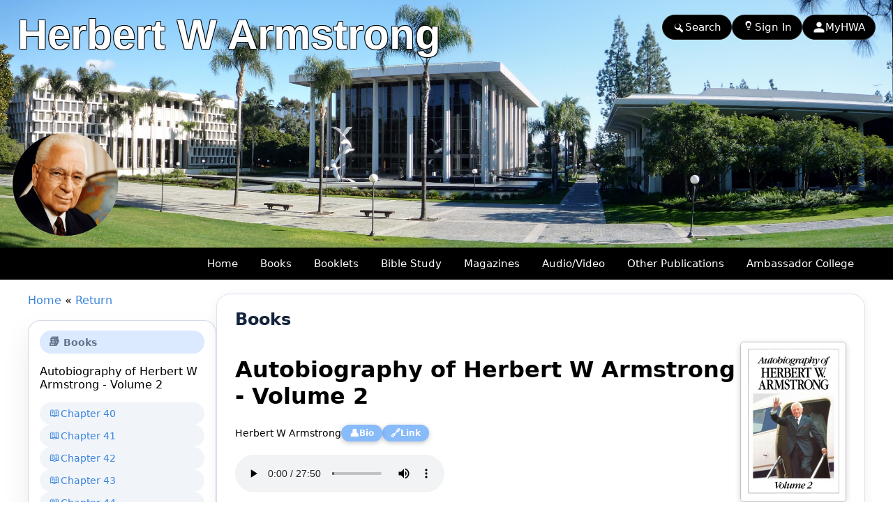

--- FILE ---
content_type: text/html; charset=UTF-8
request_url: https://www.hwalibrary.com/cgi-bin/get/hwa.cgi?action=getbook&InfoID=1326845324&InfoType=Biography2
body_size: 23606
content:
<!DOCTYPE html>
<html lang="en">
<head>
<meta charset="UTF-8">
<meta name="robots" content="FOLLOW,INDEX">
<meta name="viewport" content="width=device-width, initial-scale=1.0">
<meta name="Description" content="Impact on Pacific Northwest. Now that the broadcast had started in Seattle, the work began rapidly to take on new life. Up until this time, it certainly bore no resemblance to what would be expected by most people to be the very WORK OF GOD. How could anything have had such humble and crude beginnings? Did anything ever start smaller? Looking back on those years now, I am, myself, astonished! It surely couldn't have happened. Yet, it did!" />
<meta name="Keywords" content="Herbert W Armstrong, Free Books, Autobiography, Mystery Of The Ages, Incredible Human Potential, Missing Dimension In Sex, United States And Britain In Prophecy, Church of God, COG, True Church, Ambassador College, Bible, Kingdom of God, Holy Days, Healing, Gospel, True Gospel, Sabbath, Commandments, Religion, HWA, RCG, COWGA, UCG, LCG, PCG, United, Restored, Worldwide, Association, Living, Philadelphia" />
<meta name="Author" content="Herbert W Armstrong" />
<meta property="og:title" content="Autobiography of Herbert W Armstrong - Volume 2 - Chapter 41 " />
<meta property="og:url" content="https://www.hwalibrary.com/cgi-bin/get/hwa.cgi?action=getbook&InfoID=1326845324&InfoType=Biography2" />
<meta property="og:image" content="https://www.hwalibrary.com/media/books/images/Autobiography2.jpg" />
<meta property="og:site_name" content="Herbert W Armstrong Library" />
<meta property="og:description" content="Impact on Pacific Northwest. Now that the broadcast had started in Seattle, the work began rapidly to take on new life. Up until this time, it certainly bore no resemblance to what would be expected by most people to be the very WORK OF GOD. How could anything have had such humble and crude beginnings? Did anything ever start smaller? Looking back on those years now, I am, myself, astonished! It surely couldn't have happened. Yet, it did!" />
<meta property="fb:app_id" content="1675837475996235" />
<title>Autobiography of Herbert W Armstrong - Volume 2 - Chapter 41 </title>
<link rel="shortcut icon" href="https://www.hwalibrary.com/favicon.ico">
<link rel="apple-touch-icon" sizes="180x180" href="/apple-touch-icon.png">
<link rel="icon" type="image/png" sizes="32x32" href="/favicon-32x32.png">
<link rel="icon" type="image/png" sizes="16x16" href="/favicon-16x16.png">
<link rel="manifest" href="/site.webmanifest">
<link rel="mask-icon" href="/safari-pinned-tab.svg" color="#5bbad5">
<meta name="msapplication-TileColor" content="#da532c">
<meta name="theme-color" content="#ffffff">
<link rel="stylesheet" type="text/css" href="/hwalibrary2.css">
<link rel="stylesheet" type="text/css" href="/css/menu/sm-core-css.css">
<link rel="stylesheet" type="text/css" href="/css/menu/sm-blue.css">
<link href="https://vjs.zencdn.net/8.23.4/video-js.css" rel="stylesheet" />
<link rel="stylesheet" type="text/css" href="/css/chaptermenu/component.css" />
<link rel="stylesheet" href="//code.jquery.com/ui/1.11.4/themes/smoothness/jquery-ui.css">
<link rel="stylesheet" href="/java/imagepop/style.css" type="text/css">
<script type="text/javascript" src="/java/imagepop/loader.js"></script>
<script type="text/javascript" src="/java/imagepop/preview.js"></script>
<div style="display: none; position: absolute; z-index: 110; left: 400; top: 100; width: 15; height: 15" id="preview_div"></div>
<script src="/java/jquery-1.12.4.js"></script>
<script src="/java/jquery-1.11.3.min.js"></script>
<script src="/java/autocomplete/jquery.autocomplete.js"></script>
<script src="/java/autocomplete/jquery.autocomplete-min.js"></script>
<script src="/java/autocomplete/jquery.ui.autocomplete.autoSelect.js"></script>
<script src="//code.jquery.com/ui/1.11.4/jquery-ui.js"></script>
<script src="/java/horzmenu/jquery.smartmenus.js"></script>
<script src="/java/horzmenu/smartmenus.js"></script>
<script src="https://vjs.zencdn.net/8.23.4/video.js"></script>
<script src="https://vjs.zencdn.net/8.23.4/video.min.js"></script>
<script src="/java/chaptermenu/modernizr.custom.js"></script>
<script src="/java/verseclick/verseclick.js"></script>
<script type="text/javascript" src="/java/jsplaylist.js"></script>
<style>
/************************************************************
 * HWA-UI-2026 � SEARCH MODAL (CLEAN, UNIFORM)
 * Input extends close to Go button, button matches input size
 ************************************************************/

/* Modal hidden by default */
#searchModal.search-modal{
  position: fixed;
  inset: 0;
  z-index: 9999;
  display: none;
}

/* Visible when JS adds .is-open */
#searchModal.search-modal.is-open{
  display: block;
}

/* Overlay */
#searchModal .search-modal__overlay{
  position: absolute;
  inset: 0;
  background: rgba(15, 23, 42, 0.60);
  backdrop-filter: blur(4px);
}

/* Dialog */
#searchModal .search-modal__dialog{
  position: relative;
  box-sizing: border-box;
  max-width: 520px;
  width: min(92vw, 520px);
  margin: 40px auto;
  padding: 20px 20px 16px;
  background: #020617;
  color: #f9fafb;
  border-radius: 16px;
  border: 1px solid rgba(148, 163, 184, 0.40);
  box-shadow:
    0 20px 25px -5px rgba(15, 23, 42, 0.70),
    0 10px 10px -5px rgba(15, 23, 42, 0.50);
}

/* Mobile dialog */
 (max-width: 640px){
  #searchModal .search-modal__dialog{
    width: 94vw;
    margin: 16px auto;
    padding: 14px 12px 12px;
    border-radius: 12px;
  }
}

/* Close button */
#searchModal .search-modal__close{
  position: absolute;
  top: 10px;
  right: 10px;
  border: none;
  background: transparent;
  color: #9ca3af;
  font-size: 22px;
  cursor: pointer;
  padding: 4px;
  line-height: 1;
  border-radius: 999px;
  transition: background 0.15s ease, color 0.15s ease;
}
#searchModal .search-modal__close:hover{
  background: rgba(15, 23, 42, 0.80);
  color: #e5e7eb;
}

/* Title */
#searchModal .search-modal__title{
  margin: 0 0 12px;
  font-size: 18px;
  font-weight: 600;
}
 (max-width: 640px){
  #searchModal .search-modal__title{
    font-size: 16px;
    margin-bottom: 10px;
  }
}

/************************************************************
 * FORM � UNIFORM ROW (INPUT LEFT, GO RIGHT)
 ************************************************************/
#searchModal form.search-modal__form{
  display: flex;
  flex-direction: row;
  align-items: center;
  justify-content: flex-start;
  gap: 6px;                 /* makes input sit close to button */
  width: 100%;
  box-sizing: border-box;
}

/* Input wrapper expands to fill space */
#searchModal .search-input{
  position: relative;
  flex: 1 1 auto;
  min-width: 0;             /* prevents flex overflow */
}

/* Icon */
#searchModal .search-input__icon{
  position: absolute;
  left: 12px;
  top: 50%;
  transform: translateY(-50%);
  font-size: 18px;
  opacity: 0.75;
}

/* Input field � set the �master� height */
#searchModal .search-input__field{
  width: 100%;
  box-sizing: border-box;
  height: 56px;
  line-height: 56px;
  padding: 0 44px 0 48px;   /* left icon + right spinner room */
  border-radius: 999px;
  border: 1px solid rgba(148, 163, 184, 0.70);
  background: rgba(15, 23, 42, 0.95);
  color: #f9fafb;
  font-size: 17px;
  font-family: system-ui, -apple-system, BlinkMacSystemFont, "Segoe UI", sans-serif;
  outline: none;
  transition: border-color 0.15s ease, box-shadow 0.15s ease, background 0.15s ease;
}
#searchModal .search-input__field::placeholder{
  color: #6b7280;
}
#searchModal .search-input__field:focus{
  border-color: #60a5fa;
  box-shadow: 0 0 0 1px rgba(59, 130, 246, 0.60);
  background: #020617;
}

/* GO button � MATCHES input size */
#searchModal .search-submit,
#searchModal .search-submit--go{
  flex: 0 0 auto;
  height: 56px;             /* same as input */
  line-height: 56px;        /* same as input */
  padding: 0 26px;          /* pill thickness/feel */
  border-radius: 999px;
  border: none;
  background: linear-gradient(to right, #2563eb, #4f46e5);
  color: #ffffff;
  font-size: 17px;          /* matches input scale */
  font-weight: 600;
  font-family: system-ui, -apple-system, BlinkMacSystemFont, "Segoe UI", sans-serif;
  cursor: pointer;
  white-space: nowrap;
  box-shadow: 0 10px 15px -3px rgba(37, 99, 235, 0.40);
  transition: transform 0.1s ease, box-shadow 0.15s ease, filter 0.15s ease;
}
#searchModal .search-submit:hover,
#searchModal .search-submit--go:hover{
  filter: brightness(1.05);
  box-shadow: 0 14px 25px -5px rgba(79, 70, 229, 0.60);
  transform: translateY(-1px);
}
#searchModal .search-submit:active,
#searchModal .search-submit--go:active{
  transform: translateY(0);
  box-shadow: 0 8px 12px -5px rgba(37, 99, 235, 0.40);
}

/* Mobile: slightly shorter but still uniform */
 (max-width: 640px){
  #searchModal form.search-modal__form{ gap: 6px; }

  #searchModal .search-input__field{
    height: 52px;
    line-height: 52px;
    font-size: 15px;
    padding: 0 40px 0 44px;
  }

  #searchModal .search-submit,
  #searchModal .search-submit--go{
    height: 52px;
    line-height: 52px;
    padding: 0 18px;
    font-size: 15px;
  }
}

/************************************************************
 * jQuery UI AUTOCOMPLETE � above modal + spinner
 ************************************************************/
.ui-autocomplete-loading{
  background: #fff url('/images/indicator.gif') right 12px center no-repeat;
}

/* Ensure autocomplete dropdown appears above modal */
.ui-autocomplete{
  z-index: 999999 !important;
}
</style>

</head>
<body>
<div class="hwa-header">
  <img src="/images/header1.jpg" alt="Ambassador Campus" class="hwa-header-img">

  <div class="hwa-header-text">
    <div class="hwa-header-title">
      Herbert W Armstrong
    </div>

<div class="hwa-header-links hwa-header-links--new">
  <!-- Search -->
  <a href="#" id="openSearchLink" class="nav-pill nav-pill--search">
    <svg class="pill-icon" viewBox="0 0 24 24">
      <path fill="currentColor"
        d="M15.5 14h-.79l-.28-.27a6.471 6.471 0 0 0 1.48-5.34A6.5 6.5 0 0 0 4.02 9.21a6.5 6.5 0 0 0 9.19 7.28l.27.28v.79l5 5L20.49 19l-5-5zm-6 0C7.01 14 5 11.99 5 9.5S7.01 5 9.5 5s4.5 2.01 4.5 4.5S11.99 14 9.5 14z" />
    </svg>
    Search
  </a>

  <!-- Sign In -->
  <a href="/cgi-bin/get/hwa.cgi?action=log_in" class="nav-pill nav-pill--signin">
    <svg class="pill-icon" viewBox="0 0 24 24">
      <path fill="currentColor"
        d="M10 17v-2h4v2h-4zm1-13h2c1.1 0 2 .9 2 2v7h-6V6c0-1.1.9-2 2-2zm1-4C8.48 0 6 2.48 6 5.5S8.48 11 11.5 11 17 8.52 17 5.5 14.52 0 11.5 0z" />
    </svg>
    Sign In
  </a>

  <!-- MyHWA -->
  <a href="/cgi-bin/get/hwa.cgi?action=get_my_hwa" class="nav-pill nav-pill--myhwa">
    <svg class="pill-icon" viewBox="0 0 24 24">
      <path fill="currentColor"
        d="M12 12c2.7 0 5-2.3 5-5s-2.3-5-5-5-5 2.3-5 5 2.3 5 5 5zm0 2c-3.3 0-10 1.7-10 5v3h20v-3c0-3.3-6.7-5-10-5z" />
    </svg>
    MyHWA
  </a>
</div>
</div>
</div>
</header>
  <nav class="hwa-nav hwa-nav-header" role="navigation">
    <div class="hwa-nav-inner">
      <div class="hwa-nav-brand"></div>

      <!-- Mobile toggle (FOOTER) -->
      <input type="checkbox" id="hwa-nav-toggle-header" class="hwa-nav-toggle" />
      <label class="hwa-nav-toggle-label" for="hwa-nav-toggle-header">
        <span></span>
        <span></span>
        <span></span>
      </label>

      <!-- Main menu -->
      <ul class="hwa-menu">
        <li><a href="https://www.hwalibrary.com">Home</a></li>
        <li><a href="/cgi-bin/get/hwa.cgi?action=books">Books</a></li>

        <!-- Booklets (parent NOT a link) -->
        <li class="has-submenu">
          <button class="hwa-menu-parent" type="button" aria-haspopup="true" aria-expanded="false">
            Booklets
          </button>
          <ul>
            <li><a href="/cgi-bin/get/hwa.cgi?action=booklets">Booklets</a></li>
            <li><a href="/cgi-bin/get/hwa.cgi?action=spectopics">Special Topics</a></li>
          </ul>
        </li>

        <!-- Bible Study (parent NOT a link) -->
        <li class="has-submenu">
          <button class="hwa-menu-parent" type="button" aria-haspopup="true" aria-expanded="false">
            Bible Study
          </button>
          <ul>
            <li><a href="/cgi-bin/get/hwa.cgi?action=ministudy">MiniStudy</a></li>
            <li><a href="/cgi-bin/get/hwa.cgi?action=bible_study&amp;InfoType=Study12">12 Lesson</a></li>
            <li><a href="/cgi-bin/get/hwa.cgi?action=bible_study&amp;InfoType=Study32">32 Lesson</a></li>
            <li><a href="/cgi-bin/get/hwa.cgi?action=bible_study&amp;InfoType=Study58">58 Lesson</a></li>
            <li><a href="/cgi-bin/get/hwa.cgi?action=bible_lesson_yth&amp;InfoType=Level_K">Youth Bible Lesson K-9</a></li>
            <li><a href="/cgi-bin/get/hwa.cgi?action=teenstudy">Teen Bible Study</a></li>
            <li><a href="/cgi-bin/get/hwa.cgi?action=bstudyav">Bible Study (Audio/Video)</a></li>
            <li><a href="/cgi-bin/get/hwa.cgi?action=bstudyjo">Bible Study Series</a></li>
            <li><a href="/cgi-bin/get/hwa.cgi?action=studytools">Study Tools</a></li>
          </ul>
        </li>

        <!-- Magazines (parent NOT a link) -->
        <li class="has-submenu">
          <button class="hwa-menu-parent" type="button" aria-haspopup="true" aria-expanded="false">
            Magazines
          </button>
          <ul>
            <li><a href="/cgi-bin/get/hwa.cgi?action=magazines">Tomorrow&#39;s World Magazine</a></li>
            <li><a href="/cgi-bin/get/hwa.cgi?action=magazines&amp;GetMag=PT">Plain Truth</a></li>
            <li><a href="/cgi-bin/get/hwa.cgi?action=magazines&amp;GetMag=GN">Good News</a></li>
            <li><a href="/cgi-bin/get/hwa.cgi?action=yth_magazines&amp;GetMag=YM">Youth Magazine</a></li>
            <li><a href="/cgi-bin/get/hwa.cgi?action=magazines&amp;GetMag=BA">Bible Advocate</a></li>
          </ul>
        </li>

        <!-- Audio/Video (parent NOT a link) -->
        <li class="has-submenu">
          <button class="hwa-menu-parent" type="button" aria-haspopup="true" aria-expanded="false">
            Audio/Video
          </button>
          <ul>
            <li><a href="/cgi-bin/get/hwa.cgi?action=telecast">Telecast</a></li>
            <li><a href="/cgi-bin/get/hwa.cgi?action=sermons">Sermons</a></li>
            <li><a href="/cgi-bin/get/hwa.cgi?action=broadcast">Radio Broadcast</a></li>
            <li><a href="/cgi-bin/get/hwa.cgi?action=bstudyav">Bible Study</a></li>
          </ul>
        </li>

        <!-- Other Publications (parent NOT a link) -->
        <li class="has-submenu">
          <button class="hwa-menu-parent" type="button" aria-haspopup="true" aria-expanded="false">
            Other Publications
          </button>
          <ul>
            <li><a href="/cgi-bin/get/hwa.cgi?action=cognews">Church of God News (COGN)</a></li>
            <li><a href="/cgi-bin/get/hwa.cgi?action=coworker">Co-Workers Letter</a></li>
            <li><a href="/cgi-bin/get/hwa.cgi?action=seriesltrs">Letter Answering Dept</a></li>
            <li><a href="/cgi-bin/get/hwa.cgi?action=pgr">Pastor General&#39;s Report (PGR)</a></li>
            <li><a href="/cgi-bin/get/hwa.cgi?action=refbooks">Reference Books</a></li>
            <li><a href="/cgi-bin/get/hwa.cgi?action=hymnal">The Bible Hymnal</a></li>
            <li><a href="/cgi-bin/get/hwa.cgi?action=books_yth">The Bible Story</a></li>
            <li><a href="/cgi-bin/get/hwa.cgi?action=wwnews">The Worldwide News (WWN)</a></li>
          </ul>
        </li>

        <!-- Ambassador College (parent NOT a link) -->
        <li class="has-submenu">
          <button class="hwa-menu-parent" type="button" aria-haspopup="true" aria-expanded="false">
            Ambassador College
          </button>
          <ul>
            <li><a href="/cgi-bin/get/hwa.cgi?action=acmisc">Ambassador College</a></li>
            <li><a href="/cgi-bin/get/hwa.cgi?action=lectureav">Lecture</a></li>
            <li><a href="/cgi-bin/get/hwa.cgi?action=acmanuals">Manuals</a></li>
            <li><a href="/cgi-bin/get/hwa.cgi?action=acpresentation">Presentations</a></li>
            <li><a href="/cgi-bin/get/hwa.cgi?action=acthesis">Thesis</a></li>
          </ul>
        </li>

      </ul>
    </div>
  </nav>
<!-- Search Modal -->
<div id="searchModal" class="search-modal" aria-hidden="true">
  <div class="search-modal__overlay" data-search-close></div>

  <div class="search-modal__dialog" role="dialog" aria-modal="true" aria-labelledby="searchModalTitle">
    <button class="search-modal__close" type="button" aria-label="Close search" data-search-close>&times;</button>

    <h2 id="searchModalTitle" class="search-modal__title">Search</h2>

<form class="search-modal__form" action="/cgi-bin/get/hwa.cgi" method="post">
  <input type="hidden" name="action" value="search">
  <input type="hidden" name="SearchWhat" value="KeyWord">
  <input type="hidden" name="sendValue" id="sendValueModal">

  <!-- Autocomplete assets (keyword) -->

<script type="text/javascript" src="/java/autocomplete/ackeyword.js"></script>

  <div class="search-input">
    <span class="search-input__icon" aria-hidden="true">&#128269;</span>

    <!-- ackeyword.js expects #term -->
    <input
      type="text"
      name="SearchFor"
      id="term"
      class="search-input__field"
      placeholder="Search the library (keyword)..."
      title="See our FAQ page for detailed information on how search works."
      required
    >

    <span class="item.autocomplete" style="visibility:hidden;"></span>
  </div>

  <button type="submit" class="search-submit" title="See our FAQ page for detailed information on how search works.">
    Search
  </button>
</form>
  </div>
</div>

<!-- Search behavior JS -->
<script src="/java/search2026.js"></script>
<img src="https://www.hwalibrary.com/media/books/images/Autobiography2.jpg" style="display: none;">
<script>
function myGetURL() {
    var person = prompt(
      "Please use this URL to link to this book. (Right click on URL - Copy - and then Paste link on your webpage.)",
      "https://www.hwalibrary.com/cgi-bin/get/hwa.cgi?action=getbook&InfoID=1326845324"
    );
}
</script>

<div id="mtrlgrid" class="books-grid">
  <!-- LEFT COLUMN: side nav + telecast/mag blocks -->
  <div id="sidemenu" class="books-sidemenu">
       <div class="book-detail-breadcrumb desktop-only">
        <a href="https://www.hwalibrary.com">Home</a> &laquo <a href="javascript:history.go(-1)" onMouseOver="self.status=document.referrer;return true">Return</a>
      </div>
  <div align="center">&nbsp;</div>
<div class="sidemenu-card desktop-only">

  <!-- Pill Header -->
  <div class="sidemenu-title-pill sidemenu-title-pill--primary">
    <span class="sidemenu-title-icon">&#128218;</span>
    <span class="sidemenu-title-text">Books</span>
  </div>

  <!-- Current context -->
  <div class="sidemenu-context">
    <div class="sidemenu-context-title"><p>Autobiography of Herbert W Armstrong - Volume 2</p></div>
  </div>

  <!-- Link List -->
  <nav class="sidemenu-links">
    <a class="sidemenu-link"
       href="/cgi-bin/get/hwa.cgi?action=getbook&InfoID=1326844935&InfoType=&page=&return=books">
      <span class="sidemenu-link-icon">&#128214;</span>
      <span class="sidemenu-link-label">Chapter 40</span>
      <span class="sidemenu-link-meta"></span>
    </a>
    <a class="sidemenu-link"
       href="/cgi-bin/get/hwa.cgi?action=getbook&InfoID=1326845324&InfoType=&page=&return=books">
      <span class="sidemenu-link-icon">&#128214;</span>
      <span class="sidemenu-link-label">Chapter 41</span>
      <span class="sidemenu-link-meta"></span>
    </a>
    <a class="sidemenu-link"
       href="/cgi-bin/get/hwa.cgi?action=getbook&InfoID=1326845728&InfoType=&page=&return=books">
      <span class="sidemenu-link-icon">&#128214;</span>
      <span class="sidemenu-link-label">Chapter 42</span>
      <span class="sidemenu-link-meta"></span>
    </a>
    <a class="sidemenu-link"
       href="/cgi-bin/get/hwa.cgi?action=getbook&InfoID=1326846105&InfoType=&page=&return=books">
      <span class="sidemenu-link-icon">&#128214;</span>
      <span class="sidemenu-link-label">Chapter 43</span>
      <span class="sidemenu-link-meta"></span>
    </a>
    <a class="sidemenu-link"
       href="/cgi-bin/get/hwa.cgi?action=getbook&InfoID=1326846453&InfoType=&page=&return=books">
      <span class="sidemenu-link-icon">&#128214;</span>
      <span class="sidemenu-link-label">Chapter 44</span>
      <span class="sidemenu-link-meta"></span>
    </a>
    <a class="sidemenu-link"
       href="/cgi-bin/get/hwa.cgi?action=getbook&InfoID=1326846675&InfoType=&page=&return=books">
      <span class="sidemenu-link-icon">&#128214;</span>
      <span class="sidemenu-link-label">Chapter 45</span>
      <span class="sidemenu-link-meta"></span>
    </a>
    <a class="sidemenu-link"
       href="/cgi-bin/get/hwa.cgi?action=getbook&InfoID=1326846937&InfoType=&page=&return=books">
      <span class="sidemenu-link-icon">&#128214;</span>
      <span class="sidemenu-link-label">Chapter 46</span>
      <span class="sidemenu-link-meta"></span>
    </a>
    <a class="sidemenu-link"
       href="/cgi-bin/get/hwa.cgi?action=getbook&InfoID=1326847250&InfoType=&page=&return=books">
      <span class="sidemenu-link-icon">&#128214;</span>
      <span class="sidemenu-link-label">Chapter 47</span>
      <span class="sidemenu-link-meta"></span>
    </a>
    <a class="sidemenu-link"
       href="/cgi-bin/get/hwa.cgi?action=getbook&InfoID=1326931345&InfoType=&page=&return=books">
      <span class="sidemenu-link-icon">&#128214;</span>
      <span class="sidemenu-link-label">Chapter 48</span>
      <span class="sidemenu-link-meta"></span>
    </a>
    <a class="sidemenu-link"
       href="/cgi-bin/get/hwa.cgi?action=getbook&InfoID=1326931639&InfoType=&page=&return=books">
      <span class="sidemenu-link-icon">&#128214;</span>
      <span class="sidemenu-link-label">Chapter 49</span>
      <span class="sidemenu-link-meta"></span>
    </a>
    <a class="sidemenu-link"
       href="/cgi-bin/get/hwa.cgi?action=getbook&InfoID=1326932150&InfoType=&page=&return=books">
      <span class="sidemenu-link-icon">&#128214;</span>
      <span class="sidemenu-link-label">Chapter 50</span>
      <span class="sidemenu-link-meta"></span>
    </a>
    <a class="sidemenu-link"
       href="/cgi-bin/get/hwa.cgi?action=getbook&InfoID=1326932434&InfoType=&page=&return=books">
      <span class="sidemenu-link-icon">&#128214;</span>
      <span class="sidemenu-link-label">Chapter 51</span>
      <span class="sidemenu-link-meta"></span>
    </a>
    <a class="sidemenu-link"
       href="/cgi-bin/get/hwa.cgi?action=getbook&InfoID=1326933041&InfoType=&page=&return=books">
      <span class="sidemenu-link-icon">&#128214;</span>
      <span class="sidemenu-link-label">Chapter 52</span>
      <span class="sidemenu-link-meta"></span>
    </a>
    <a class="sidemenu-link"
       href="/cgi-bin/get/hwa.cgi?action=getbook&InfoID=1326933376&InfoType=&page=&return=books">
      <span class="sidemenu-link-icon">&#128214;</span>
      <span class="sidemenu-link-label">Chapter 53</span>
      <span class="sidemenu-link-meta"></span>
    </a>
    <a class="sidemenu-link"
       href="/cgi-bin/get/hwa.cgi?action=getbook&InfoID=1326933736&InfoType=&page=&return=books">
      <span class="sidemenu-link-icon">&#128214;</span>
      <span class="sidemenu-link-label">Chapter 54</span>
      <span class="sidemenu-link-meta"></span>
    </a>
    <a class="sidemenu-link"
       href="/cgi-bin/get/hwa.cgi?action=getbook&InfoID=1327017203&InfoType=&page=&return=books">
      <span class="sidemenu-link-icon">&#128214;</span>
      <span class="sidemenu-link-label">Chapter 55</span>
      <span class="sidemenu-link-meta"></span>
    </a>
    <a class="sidemenu-link"
       href="/cgi-bin/get/hwa.cgi?action=getbook&InfoID=1327017462&InfoType=&page=&return=books">
      <span class="sidemenu-link-icon">&#128214;</span>
      <span class="sidemenu-link-label">Chapter 56</span>
      <span class="sidemenu-link-meta"></span>
    </a>
    <a class="sidemenu-link"
       href="/cgi-bin/get/hwa.cgi?action=getbook&InfoID=1327017910&InfoType=&page=&return=books">
      <span class="sidemenu-link-icon">&#128214;</span>
      <span class="sidemenu-link-label">Chapter 57</span>
      <span class="sidemenu-link-meta"></span>
    </a>
    <a class="sidemenu-link"
       href="/cgi-bin/get/hwa.cgi?action=getbook&InfoID=1327018195&InfoType=&page=&return=books">
      <span class="sidemenu-link-icon">&#128214;</span>
      <span class="sidemenu-link-label">Chapter 58</span>
      <span class="sidemenu-link-meta"></span>
    </a>
    <a class="sidemenu-link"
       href="/cgi-bin/get/hwa.cgi?action=getbook&InfoID=1327018520&InfoType=&page=&return=books">
      <span class="sidemenu-link-icon">&#128214;</span>
      <span class="sidemenu-link-label">Chapter 59</span>
      <span class="sidemenu-link-meta"></span>
    </a>
    <a class="sidemenu-link"
       href="/cgi-bin/get/hwa.cgi?action=getbook&InfoID=1327018913&InfoType=&page=&return=books">
      <span class="sidemenu-link-icon">&#128214;</span>
      <span class="sidemenu-link-label">Chapter 60</span>
      <span class="sidemenu-link-meta"></span>
    </a>
    <a class="sidemenu-link"
       href="/cgi-bin/get/hwa.cgi?action=getbook&InfoID=1327019220&InfoType=&page=&return=books">
      <span class="sidemenu-link-icon">&#128214;</span>
      <span class="sidemenu-link-label">Chapter 61</span>
      <span class="sidemenu-link-meta"></span>
    </a>
    <a class="sidemenu-link"
       href="/cgi-bin/get/hwa.cgi?action=getbook&InfoID=1327019507&InfoType=&page=&return=books">
      <span class="sidemenu-link-icon">&#128214;</span>
      <span class="sidemenu-link-label">Chapter 62</span>
      <span class="sidemenu-link-meta"></span>
    </a>
    <a class="sidemenu-link"
       href="/cgi-bin/get/hwa.cgi?action=getbook&InfoID=1327019819&InfoType=&page=&return=books">
      <span class="sidemenu-link-icon">&#128214;</span>
      <span class="sidemenu-link-label">Chapter 63</span>
      <span class="sidemenu-link-meta"></span>
    </a>
    <a class="sidemenu-link"
       href="/cgi-bin/get/hwa.cgi?action=getbook&InfoID=1327020261&InfoType=&page=&return=books">
      <span class="sidemenu-link-icon">&#128214;</span>
      <span class="sidemenu-link-label">Chapter 64</span>
      <span class="sidemenu-link-meta"></span>
    </a>
    <a class="sidemenu-link"
       href="/cgi-bin/get/hwa.cgi?action=getbook&InfoID=1327146149&InfoType=&page=&return=books">
      <span class="sidemenu-link-icon">&#128214;</span>
      <span class="sidemenu-link-label">Chapter 65</span>
      <span class="sidemenu-link-meta"></span>
    </a>
    <a class="sidemenu-link"
       href="/cgi-bin/get/hwa.cgi?action=getbook&InfoID=1327146739&InfoType=&page=&return=books">
      <span class="sidemenu-link-icon">&#128214;</span>
      <span class="sidemenu-link-label">Chapter 66</span>
      <span class="sidemenu-link-meta"></span>
    </a>
    <a class="sidemenu-link"
       href="/cgi-bin/get/hwa.cgi?action=getbook&InfoID=1327149185&InfoType=&page=&return=books">
      <span class="sidemenu-link-icon">&#128214;</span>
      <span class="sidemenu-link-label">Chapter 67</span>
      <span class="sidemenu-link-meta"></span>
    </a>
    <a class="sidemenu-link"
       href="/cgi-bin/get/hwa.cgi?action=getbook&InfoID=1327149645&InfoType=&page=&return=books">
      <span class="sidemenu-link-icon">&#128214;</span>
      <span class="sidemenu-link-label">Chapter 68</span>
      <span class="sidemenu-link-meta"></span>
    </a>
    <a class="sidemenu-link"
       href="/cgi-bin/get/hwa.cgi?action=getbook&InfoID=1327149921&InfoType=&page=&return=books">
      <span class="sidemenu-link-icon">&#128214;</span>
      <span class="sidemenu-link-label">Chapter 69</span>
      <span class="sidemenu-link-meta"></span>
    </a>
    <a class="sidemenu-link"
       href="/cgi-bin/get/hwa.cgi?action=getbook&InfoID=1327150167&InfoType=&page=&return=books">
      <span class="sidemenu-link-icon">&#128214;</span>
      <span class="sidemenu-link-label">Chapter 70</span>
      <span class="sidemenu-link-meta"></span>
    </a>
    <a class="sidemenu-link"
       href="/cgi-bin/get/hwa.cgi?action=getbook&InfoID=1327150486&InfoType=&page=&return=books">
      <span class="sidemenu-link-icon">&#128214;</span>
      <span class="sidemenu-link-label">Chapter 71</span>
      <span class="sidemenu-link-meta"></span>
    </a>
    <a class="sidemenu-link"
       href="/cgi-bin/get/hwa.cgi?action=getbook&InfoID=1327150848&InfoType=&page=&return=books">
      <span class="sidemenu-link-icon">&#128214;</span>
      <span class="sidemenu-link-label">Chapter 72</span>
      <span class="sidemenu-link-meta"></span>
    </a>
    <a class="sidemenu-link"
       href="/cgi-bin/get/hwa.cgi?action=getbook&InfoID=1327151335&InfoType=&page=&return=books">
      <span class="sidemenu-link-icon">&#128214;</span>
      <span class="sidemenu-link-label">Chapter 73</span>
      <span class="sidemenu-link-meta"></span>
    </a>
    <a class="sidemenu-link"
       href="/cgi-bin/get/hwa.cgi?action=getbook&InfoID=1327151792&InfoType=&page=&return=books">
      <span class="sidemenu-link-icon">&#128214;</span>
      <span class="sidemenu-link-label">Chapter 74</span>
      <span class="sidemenu-link-meta"></span>
    </a>
    <a class="sidemenu-link"
       href="/cgi-bin/get/hwa.cgi?action=getbook&InfoID=1327152172&InfoType=&page=&return=books">
      <span class="sidemenu-link-icon">&#128214;</span>
      <span class="sidemenu-link-label">Chapter 75</span>
      <span class="sidemenu-link-meta"></span>
    </a>
    <a class="sidemenu-link"
       href="/cgi-bin/get/hwa.cgi?action=getbook&InfoID=1327152469&InfoType=&page=&return=books">
      <span class="sidemenu-link-icon">&#128214;</span>
      <span class="sidemenu-link-label">Chapter 76</span>
      <span class="sidemenu-link-meta"></span>
    </a>
    <a class="sidemenu-link"
       href="/cgi-bin/get/hwa.cgi?action=getbook&InfoID=1327152734&InfoType=&page=&return=books">
      <span class="sidemenu-link-icon">&#128214;</span>
      <span class="sidemenu-link-label">Chapter 77</span>
      <span class="sidemenu-link-meta"></span>
    </a>
    <a class="sidemenu-link"
       href="/cgi-bin/get/hwa.cgi?action=getbook&InfoID=1327153173&InfoType=&page=&return=books">
      <span class="sidemenu-link-icon">&#128214;</span>
      <span class="sidemenu-link-label">Chapter 78</span>
      <span class="sidemenu-link-meta"></span>
    </a>
    <a class="sidemenu-link"
       href="/cgi-bin/get/hwa.cgi?action=getbook&InfoID=1327153394&InfoType=&page=&return=books">
      <span class="sidemenu-link-icon">&#128214;</span>
      <span class="sidemenu-link-label">Chapter 79</span>
      <span class="sidemenu-link-meta"></span>
    </a>
    <a class="sidemenu-link"
       href="/cgi-bin/get/hwa.cgi?action=getbook&InfoID=1327153735&InfoType=&page=&return=books">
      <span class="sidemenu-link-icon">&#128214;</span>
      <span class="sidemenu-link-label">Chapter 80</span>
      <span class="sidemenu-link-meta"></span>
    </a>
    <a class="sidemenu-link"
       href="/cgi-bin/get/hwa.cgi?action=getbook&InfoID=1327154118&InfoType=&page=&return=books">
      <span class="sidemenu-link-icon">&#128214;</span>
      <span class="sidemenu-link-label">Chapter 81</span>
      <span class="sidemenu-link-meta"></span>
    </a>
    <a class="sidemenu-link"
       href="/cgi-bin/get/hwa.cgi?action=getbook&InfoID=1327154428&InfoType=&page=&return=books">
      <span class="sidemenu-link-icon">&#128214;</span>
      <span class="sidemenu-link-label">Chapter 82</span>
      <span class="sidemenu-link-meta"></span>
    </a>
    <a class="sidemenu-link"
       href="/cgi-bin/get/hwa.cgi?action=getbook&InfoID=1327154726&InfoType=&page=&return=books">
      <span class="sidemenu-link-icon">&#128214;</span>
      <span class="sidemenu-link-label">Chapter 83</span>
      <span class="sidemenu-link-meta"></span>
    </a>
    <a class="sidemenu-link"
       href="/cgi-bin/get/hwa.cgi?action=getbook&InfoID=1327155081&InfoType=&page=&return=books">
      <span class="sidemenu-link-icon">&#128214;</span>
      <span class="sidemenu-link-label">Chapter 84</span>
      <span class="sidemenu-link-meta"></span>
    </a>
    <a class="sidemenu-link"
       href="/cgi-bin/get/hwa.cgi?action=getbook&InfoID=1327155421&InfoType=&page=&return=books">
      <span class="sidemenu-link-icon">&#128214;</span>
      <span class="sidemenu-link-label">Chapter 85</span>
      <span class="sidemenu-link-meta"></span>
    </a>
    <a class="sidemenu-link"
       href="/cgi-bin/get/hwa.cgi?action=getbook&InfoID=1327157492&InfoType=&page=&return=books">
      <span class="sidemenu-link-icon">&#128214;</span>
      <span class="sidemenu-link-label">Chapter 86</span>
      <span class="sidemenu-link-meta"></span>
    </a>
  </nav>
</div>
<div align="center">&nbsp;</div>
<div class="books-left-card">
  <nav class="side-nav">

    <a class="side-nav-link" href="https://www.hwalibrary.com">
      <span class="side-nav-icon">&#127968;</span>
      <span class="side-nav-label">Home</span>
    </a>

    <a class="side-nav-link" href="https://www.hwalibrary.com/cgi-bin/get/hwa.cgi?action=books">
      <span class="side-nav-icon">&#128218;</span>
      <span class="side-nav-label">Books</span>
    </a>

    <a class="side-nav-link" href="https://www.hwalibrary.com/cgi-bin/get/hwa.cgi?action=booklets">
      <span class="side-nav-icon">&#128213;</span>
      <span class="side-nav-label">Booklets</span>
    </a>

    <a class="side-nav-link" href="https://www.hwalibrary.com/cgi-bin/get/hwa.cgi?action=bible_study&InfoType=Study32">
      <span class="side-nav-icon">&#128214;</span>
      <span class="side-nav-label">Bible Study</span>
    </a>

    <a class="side-nav-link" href="https://www.hwalibrary.com/cgi-bin/get/hwa.cgi?action=magazines">
      <span class="side-nav-icon">&#128240;</span>
      <span class="side-nav-label">Magazines</span>
    </a>

    <a class="side-nav-link" href="https://www.hwalibrary.com/cgi-bin/get/hwa.cgi?action=telecast">
      <span class="side-nav-icon">&#127911;</span>
      <span class="side-nav-label">Audio/Video</span>
    </a>

    <a class="side-nav-link" href="https://www.hwalibrary.com/cgi-bin/get/hwa.cgi?action=cognews">
      <span class="side-nav-icon">&#128449;</span>
      <span class="side-nav-label">Other Publications</span>
    </a>

    <a class="side-nav-link" href="https://www.hwalibrary.com/cgi-bin/get/hwa.cgi?action=acmisc">
      <span class="side-nav-icon">&#127891;</span>
      <span class="side-nav-label">Ambassador College</span>
    </a>

  </nav>
</div>
<div align="center">&nbsp;</div>
<div align="center">&nbsp;</div>
<div class="books-left-card">
  <div class="side-nav-title">
    <a href="https://www.hwalibrary.com/cgi-bin/get/hwa.cgi?action=telecast">
      Audio / Video
    </a>
  </div>

  <div class="telcast-items">
    <div class="telcast-item">
      <a href="https://www.hwalibrary.com/cgi-bin/get/hwa.cgi?action=getbroadcast&InfoID=1339765969" class="telcast-thumb">
        <img src="/media/broadcast/images/ExplosionAtSinai.jpg" alt="Explosion at Sinai">
      </a>
      <div class="telcast-title">
        <a href="/cgi-bin/get/hwa.cgi?action=getbroadcast&InfoID=1339765969">Explosion at Sinai</a>
      </div>
    </div>
    <div class="telcast-item">
      <a href="https://www.hwalibrary.com/cgi-bin/get/hwa.cgi?action=getbroadcast&InfoID=1346066654" class="telcast-thumb">
        <img src="/media/broadcast/images/ResurrectionOrHeaven.jpg" alt="Resurrection or Heaven?">
      </a>
      <div class="telcast-title">
        <a href="/cgi-bin/get/hwa.cgi?action=getbroadcast&InfoID=1346066654">Resurrection or Heaven?</a>
      </div>
    </div>
    <div class="telcast-item">
      <a href="https://www.hwalibrary.com/cgi-bin/get/hwa.cgi?action=getbroadcast&InfoID=1332199509" class="telcast-thumb">
        <img src="/media/broadcast/images/HealingAndChristsGarment.jpg" alt="Healing and Christ's Garment">
      </a>
      <div class="telcast-title">
        <a href="/cgi-bin/get/hwa.cgi?action=getbroadcast&InfoID=1332199509">Healing and Christ's Garment</a>
      </div>
    </div>
</div></div><div align="center">&nbsp;</div>
<div class="books-left-card">
  <div class="side-nav-title">
    <a href="https://www.hwalibrary.com/cgi-bin/get/hwa.cgi?action=magazines">
      Magazines
    </a>
  </div>

  <div class="mag-side-list">
    <div class="mag-side-item">
      <a href="https://www.hwalibrary.com/cgi-bin/get/hwa.cgi?action=getmagazine&InfoID=1380452005">
        <img class="mag-side-thumb-img" src="/media/magazines/GN_01_1975/GN_01_1975.jpg" alt="Seven Proofs of God's Church: Proof 3 - The Truth About Pagan Doctrines">
      </a>

      <div class="mag-side-title-wrap">
        <a class="mag-side-title"
           href="/cgi-bin/get/hwa.cgi?action=getmagazine&InfoID=1380452005">
          Seven Proofs of God's Church: Proof 3 - The Truth About Pagan Doctrines
        </a>
      </div>
    </div>
    <div class="mag-side-item">
      <a href="https://www.hwalibrary.com/cgi-bin/get/hwa.cgi?action=getmagazine&InfoID=1370523295">
        <img class="mag-side-thumb-img" src="/media/magazines/PT_08_1972/PT_08_1972.jpg" alt="America Confronts THE NEW SOVIET CHALLENGE">
      </a>

      <div class="mag-side-title-wrap">
        <a class="mag-side-title"
           href="/cgi-bin/get/hwa.cgi?action=getmagazine&InfoID=1370523295">
          America Confronts THE NEW SOVIET CHALLENGE
        </a>
      </div>
    </div>
    <div class="mag-side-item">
      <a href="https://www.hwalibrary.com/cgi-bin/get/hwa.cgi?action=getmagazine&InfoID=1414932634">
        <img class="mag-side-thumb-img" src="/media/magazines/PT_02_1956/PT_02_1956.jpg" alt="U.S.A. Riding to Total Collapse in 20 Short Years!">
      </a>

      <div class="mag-side-title-wrap">
        <a class="mag-side-title"
           href="/cgi-bin/get/hwa.cgi?action=getmagazine&InfoID=1414932634">
          U.S.A. Riding to Total Collapse in 20 Short Years!
        </a>
      </div>
    </div>
  </div> <!-- /.mag-side-list -->
</div>   <!-- /.books-left-card.mag-side-card -->
  </div>
  <div id="content" class="books-content">
    <div class="books-main-card books-detail-card">
  <!-- RIGHT COLUMN: book detail card -->
      <div class="book-detail-breadcrumb mobile-only">
        <a href="https://www.hwalibrary.com">Home</a> &laquo <a href="javascript:history.go(-1)" onMouseOver="self.status=document.referrer;return true">Return</a>
        <div align="center">&nbsp;</div>
      </div>
<div class="mobile-only">
  <div class="sidemenu-mobile-card sidemenu-mobile-card--books">
    <details class="sidemenu-mobile-accordion">
      <summary class="sidemenu-mobile-summary">
        <span class="sidemenu-mobile-burger" aria-hidden="true">
          <span></span>
          <span></span>
          <span></span>
        </span>
        <span class="sidemenu-mobile-label">
          Autobiography of Herbert W Armstrong - Volume 2
        </span>
      </summary>

      <div class="sidemenu-mobile-list">

        <div class="sidemenu-mobile-context">
          <div class="sidemenu-mobile-context-label">Table of Contents</div>
        </div>
        <a class="sidemenu-mobile-link"
           href="/cgi-bin/get/hwa.cgi?action=getbook&InfoID=1326844935&InfoType=Biography2&page=&return=books">
          <span class="sidemenu-link-icon">&#128214;</span>
          <span class="sidemenu-link-label">Chapter 40</span>
          <span class="sidemenu-link-meta"></span>
        </a>
        <a class="sidemenu-mobile-link"
           href="/cgi-bin/get/hwa.cgi?action=getbook&InfoID=1326845324&InfoType=Biography2&page=&return=books">
          <span class="sidemenu-link-icon">&#128214;</span>
          <span class="sidemenu-link-label">Chapter 41</span>
          <span class="sidemenu-link-meta"></span>
        </a>
        <a class="sidemenu-mobile-link"
           href="/cgi-bin/get/hwa.cgi?action=getbook&InfoID=1326845728&InfoType=Biography2&page=&return=books">
          <span class="sidemenu-link-icon">&#128214;</span>
          <span class="sidemenu-link-label">Chapter 42</span>
          <span class="sidemenu-link-meta"></span>
        </a>
        <a class="sidemenu-mobile-link"
           href="/cgi-bin/get/hwa.cgi?action=getbook&InfoID=1326846105&InfoType=Biography2&page=&return=books">
          <span class="sidemenu-link-icon">&#128214;</span>
          <span class="sidemenu-link-label">Chapter 43</span>
          <span class="sidemenu-link-meta"></span>
        </a>
        <a class="sidemenu-mobile-link"
           href="/cgi-bin/get/hwa.cgi?action=getbook&InfoID=1326846453&InfoType=Biography2&page=&return=books">
          <span class="sidemenu-link-icon">&#128214;</span>
          <span class="sidemenu-link-label">Chapter 44</span>
          <span class="sidemenu-link-meta"></span>
        </a>
        <a class="sidemenu-mobile-link"
           href="/cgi-bin/get/hwa.cgi?action=getbook&InfoID=1326846675&InfoType=Biography2&page=&return=books">
          <span class="sidemenu-link-icon">&#128214;</span>
          <span class="sidemenu-link-label">Chapter 45</span>
          <span class="sidemenu-link-meta"></span>
        </a>
        <a class="sidemenu-mobile-link"
           href="/cgi-bin/get/hwa.cgi?action=getbook&InfoID=1326846937&InfoType=Biography2&page=&return=books">
          <span class="sidemenu-link-icon">&#128214;</span>
          <span class="sidemenu-link-label">Chapter 46</span>
          <span class="sidemenu-link-meta"></span>
        </a>
        <a class="sidemenu-mobile-link"
           href="/cgi-bin/get/hwa.cgi?action=getbook&InfoID=1326847250&InfoType=Biography2&page=&return=books">
          <span class="sidemenu-link-icon">&#128214;</span>
          <span class="sidemenu-link-label">Chapter 47</span>
          <span class="sidemenu-link-meta"></span>
        </a>
        <a class="sidemenu-mobile-link"
           href="/cgi-bin/get/hwa.cgi?action=getbook&InfoID=1326931345&InfoType=Biography2&page=&return=books">
          <span class="sidemenu-link-icon">&#128214;</span>
          <span class="sidemenu-link-label">Chapter 48</span>
          <span class="sidemenu-link-meta"></span>
        </a>
        <a class="sidemenu-mobile-link"
           href="/cgi-bin/get/hwa.cgi?action=getbook&InfoID=1326931639&InfoType=Biography2&page=&return=books">
          <span class="sidemenu-link-icon">&#128214;</span>
          <span class="sidemenu-link-label">Chapter 49</span>
          <span class="sidemenu-link-meta"></span>
        </a>
        <a class="sidemenu-mobile-link"
           href="/cgi-bin/get/hwa.cgi?action=getbook&InfoID=1326932150&InfoType=Biography2&page=&return=books">
          <span class="sidemenu-link-icon">&#128214;</span>
          <span class="sidemenu-link-label">Chapter 50</span>
          <span class="sidemenu-link-meta"></span>
        </a>
        <a class="sidemenu-mobile-link"
           href="/cgi-bin/get/hwa.cgi?action=getbook&InfoID=1326932434&InfoType=Biography2&page=&return=books">
          <span class="sidemenu-link-icon">&#128214;</span>
          <span class="sidemenu-link-label">Chapter 51</span>
          <span class="sidemenu-link-meta"></span>
        </a>
        <a class="sidemenu-mobile-link"
           href="/cgi-bin/get/hwa.cgi?action=getbook&InfoID=1326933041&InfoType=Biography2&page=&return=books">
          <span class="sidemenu-link-icon">&#128214;</span>
          <span class="sidemenu-link-label">Chapter 52</span>
          <span class="sidemenu-link-meta"></span>
        </a>
        <a class="sidemenu-mobile-link"
           href="/cgi-bin/get/hwa.cgi?action=getbook&InfoID=1326933376&InfoType=Biography2&page=&return=books">
          <span class="sidemenu-link-icon">&#128214;</span>
          <span class="sidemenu-link-label">Chapter 53</span>
          <span class="sidemenu-link-meta"></span>
        </a>
        <a class="sidemenu-mobile-link"
           href="/cgi-bin/get/hwa.cgi?action=getbook&InfoID=1326933736&InfoType=Biography2&page=&return=books">
          <span class="sidemenu-link-icon">&#128214;</span>
          <span class="sidemenu-link-label">Chapter 54</span>
          <span class="sidemenu-link-meta"></span>
        </a>
        <a class="sidemenu-mobile-link"
           href="/cgi-bin/get/hwa.cgi?action=getbook&InfoID=1327017203&InfoType=Biography2&page=&return=books">
          <span class="sidemenu-link-icon">&#128214;</span>
          <span class="sidemenu-link-label">Chapter 55</span>
          <span class="sidemenu-link-meta"></span>
        </a>
        <a class="sidemenu-mobile-link"
           href="/cgi-bin/get/hwa.cgi?action=getbook&InfoID=1327017462&InfoType=Biography2&page=&return=books">
          <span class="sidemenu-link-icon">&#128214;</span>
          <span class="sidemenu-link-label">Chapter 56</span>
          <span class="sidemenu-link-meta"></span>
        </a>
        <a class="sidemenu-mobile-link"
           href="/cgi-bin/get/hwa.cgi?action=getbook&InfoID=1327017910&InfoType=Biography2&page=&return=books">
          <span class="sidemenu-link-icon">&#128214;</span>
          <span class="sidemenu-link-label">Chapter 57</span>
          <span class="sidemenu-link-meta"></span>
        </a>
        <a class="sidemenu-mobile-link"
           href="/cgi-bin/get/hwa.cgi?action=getbook&InfoID=1327018195&InfoType=Biography2&page=&return=books">
          <span class="sidemenu-link-icon">&#128214;</span>
          <span class="sidemenu-link-label">Chapter 58</span>
          <span class="sidemenu-link-meta"></span>
        </a>
        <a class="sidemenu-mobile-link"
           href="/cgi-bin/get/hwa.cgi?action=getbook&InfoID=1327018520&InfoType=Biography2&page=&return=books">
          <span class="sidemenu-link-icon">&#128214;</span>
          <span class="sidemenu-link-label">Chapter 59</span>
          <span class="sidemenu-link-meta"></span>
        </a>
        <a class="sidemenu-mobile-link"
           href="/cgi-bin/get/hwa.cgi?action=getbook&InfoID=1327018913&InfoType=Biography2&page=&return=books">
          <span class="sidemenu-link-icon">&#128214;</span>
          <span class="sidemenu-link-label">Chapter 60</span>
          <span class="sidemenu-link-meta"></span>
        </a>
        <a class="sidemenu-mobile-link"
           href="/cgi-bin/get/hwa.cgi?action=getbook&InfoID=1327019220&InfoType=Biography2&page=&return=books">
          <span class="sidemenu-link-icon">&#128214;</span>
          <span class="sidemenu-link-label">Chapter 61</span>
          <span class="sidemenu-link-meta"></span>
        </a>
        <a class="sidemenu-mobile-link"
           href="/cgi-bin/get/hwa.cgi?action=getbook&InfoID=1327019507&InfoType=Biography2&page=&return=books">
          <span class="sidemenu-link-icon">&#128214;</span>
          <span class="sidemenu-link-label">Chapter 62</span>
          <span class="sidemenu-link-meta"></span>
        </a>
        <a class="sidemenu-mobile-link"
           href="/cgi-bin/get/hwa.cgi?action=getbook&InfoID=1327019819&InfoType=Biography2&page=&return=books">
          <span class="sidemenu-link-icon">&#128214;</span>
          <span class="sidemenu-link-label">Chapter 63</span>
          <span class="sidemenu-link-meta"></span>
        </a>
        <a class="sidemenu-mobile-link"
           href="/cgi-bin/get/hwa.cgi?action=getbook&InfoID=1327020261&InfoType=Biography2&page=&return=books">
          <span class="sidemenu-link-icon">&#128214;</span>
          <span class="sidemenu-link-label">Chapter 64</span>
          <span class="sidemenu-link-meta"></span>
        </a>
        <a class="sidemenu-mobile-link"
           href="/cgi-bin/get/hwa.cgi?action=getbook&InfoID=1327146149&InfoType=Biography2&page=&return=books">
          <span class="sidemenu-link-icon">&#128214;</span>
          <span class="sidemenu-link-label">Chapter 65</span>
          <span class="sidemenu-link-meta"></span>
        </a>
        <a class="sidemenu-mobile-link"
           href="/cgi-bin/get/hwa.cgi?action=getbook&InfoID=1327146739&InfoType=Biography2&page=&return=books">
          <span class="sidemenu-link-icon">&#128214;</span>
          <span class="sidemenu-link-label">Chapter 66</span>
          <span class="sidemenu-link-meta"></span>
        </a>
        <a class="sidemenu-mobile-link"
           href="/cgi-bin/get/hwa.cgi?action=getbook&InfoID=1327149185&InfoType=Biography2&page=&return=books">
          <span class="sidemenu-link-icon">&#128214;</span>
          <span class="sidemenu-link-label">Chapter 67</span>
          <span class="sidemenu-link-meta"></span>
        </a>
        <a class="sidemenu-mobile-link"
           href="/cgi-bin/get/hwa.cgi?action=getbook&InfoID=1327149645&InfoType=Biography2&page=&return=books">
          <span class="sidemenu-link-icon">&#128214;</span>
          <span class="sidemenu-link-label">Chapter 68</span>
          <span class="sidemenu-link-meta"></span>
        </a>
        <a class="sidemenu-mobile-link"
           href="/cgi-bin/get/hwa.cgi?action=getbook&InfoID=1327149921&InfoType=Biography2&page=&return=books">
          <span class="sidemenu-link-icon">&#128214;</span>
          <span class="sidemenu-link-label">Chapter 69</span>
          <span class="sidemenu-link-meta"></span>
        </a>
        <a class="sidemenu-mobile-link"
           href="/cgi-bin/get/hwa.cgi?action=getbook&InfoID=1327150167&InfoType=Biography2&page=&return=books">
          <span class="sidemenu-link-icon">&#128214;</span>
          <span class="sidemenu-link-label">Chapter 70</span>
          <span class="sidemenu-link-meta"></span>
        </a>
        <a class="sidemenu-mobile-link"
           href="/cgi-bin/get/hwa.cgi?action=getbook&InfoID=1327150486&InfoType=Biography2&page=&return=books">
          <span class="sidemenu-link-icon">&#128214;</span>
          <span class="sidemenu-link-label">Chapter 71</span>
          <span class="sidemenu-link-meta"></span>
        </a>
        <a class="sidemenu-mobile-link"
           href="/cgi-bin/get/hwa.cgi?action=getbook&InfoID=1327150848&InfoType=Biography2&page=&return=books">
          <span class="sidemenu-link-icon">&#128214;</span>
          <span class="sidemenu-link-label">Chapter 72</span>
          <span class="sidemenu-link-meta"></span>
        </a>
        <a class="sidemenu-mobile-link"
           href="/cgi-bin/get/hwa.cgi?action=getbook&InfoID=1327151335&InfoType=Biography2&page=&return=books">
          <span class="sidemenu-link-icon">&#128214;</span>
          <span class="sidemenu-link-label">Chapter 73</span>
          <span class="sidemenu-link-meta"></span>
        </a>
        <a class="sidemenu-mobile-link"
           href="/cgi-bin/get/hwa.cgi?action=getbook&InfoID=1327151792&InfoType=Biography2&page=&return=books">
          <span class="sidemenu-link-icon">&#128214;</span>
          <span class="sidemenu-link-label">Chapter 74</span>
          <span class="sidemenu-link-meta"></span>
        </a>
        <a class="sidemenu-mobile-link"
           href="/cgi-bin/get/hwa.cgi?action=getbook&InfoID=1327152172&InfoType=Biography2&page=&return=books">
          <span class="sidemenu-link-icon">&#128214;</span>
          <span class="sidemenu-link-label">Chapter 75</span>
          <span class="sidemenu-link-meta"></span>
        </a>
        <a class="sidemenu-mobile-link"
           href="/cgi-bin/get/hwa.cgi?action=getbook&InfoID=1327152469&InfoType=Biography2&page=&return=books">
          <span class="sidemenu-link-icon">&#128214;</span>
          <span class="sidemenu-link-label">Chapter 76</span>
          <span class="sidemenu-link-meta"></span>
        </a>
        <a class="sidemenu-mobile-link"
           href="/cgi-bin/get/hwa.cgi?action=getbook&InfoID=1327152734&InfoType=Biography2&page=&return=books">
          <span class="sidemenu-link-icon">&#128214;</span>
          <span class="sidemenu-link-label">Chapter 77</span>
          <span class="sidemenu-link-meta"></span>
        </a>
        <a class="sidemenu-mobile-link"
           href="/cgi-bin/get/hwa.cgi?action=getbook&InfoID=1327153173&InfoType=Biography2&page=&return=books">
          <span class="sidemenu-link-icon">&#128214;</span>
          <span class="sidemenu-link-label">Chapter 78</span>
          <span class="sidemenu-link-meta"></span>
        </a>
        <a class="sidemenu-mobile-link"
           href="/cgi-bin/get/hwa.cgi?action=getbook&InfoID=1327153394&InfoType=Biography2&page=&return=books">
          <span class="sidemenu-link-icon">&#128214;</span>
          <span class="sidemenu-link-label">Chapter 79</span>
          <span class="sidemenu-link-meta"></span>
        </a>
        <a class="sidemenu-mobile-link"
           href="/cgi-bin/get/hwa.cgi?action=getbook&InfoID=1327153735&InfoType=Biography2&page=&return=books">
          <span class="sidemenu-link-icon">&#128214;</span>
          <span class="sidemenu-link-label">Chapter 80</span>
          <span class="sidemenu-link-meta"></span>
        </a>
        <a class="sidemenu-mobile-link"
           href="/cgi-bin/get/hwa.cgi?action=getbook&InfoID=1327154118&InfoType=Biography2&page=&return=books">
          <span class="sidemenu-link-icon">&#128214;</span>
          <span class="sidemenu-link-label">Chapter 81</span>
          <span class="sidemenu-link-meta"></span>
        </a>
        <a class="sidemenu-mobile-link"
           href="/cgi-bin/get/hwa.cgi?action=getbook&InfoID=1327154428&InfoType=Biography2&page=&return=books">
          <span class="sidemenu-link-icon">&#128214;</span>
          <span class="sidemenu-link-label">Chapter 82</span>
          <span class="sidemenu-link-meta"></span>
        </a>
        <a class="sidemenu-mobile-link"
           href="/cgi-bin/get/hwa.cgi?action=getbook&InfoID=1327154726&InfoType=Biography2&page=&return=books">
          <span class="sidemenu-link-icon">&#128214;</span>
          <span class="sidemenu-link-label">Chapter 83</span>
          <span class="sidemenu-link-meta"></span>
        </a>
        <a class="sidemenu-mobile-link"
           href="/cgi-bin/get/hwa.cgi?action=getbook&InfoID=1327155081&InfoType=Biography2&page=&return=books">
          <span class="sidemenu-link-icon">&#128214;</span>
          <span class="sidemenu-link-label">Chapter 84</span>
          <span class="sidemenu-link-meta"></span>
        </a>
        <a class="sidemenu-mobile-link"
           href="/cgi-bin/get/hwa.cgi?action=getbook&InfoID=1327155421&InfoType=Biography2&page=&return=books">
          <span class="sidemenu-link-icon">&#128214;</span>
          <span class="sidemenu-link-label">Chapter 85</span>
          <span class="sidemenu-link-meta"></span>
        </a>
        <a class="sidemenu-mobile-link"
           href="/cgi-bin/get/hwa.cgi?action=getbook&InfoID=1327157492&InfoType=Biography2&page=&return=books">
          <span class="sidemenu-link-icon">&#128214;</span>
          <span class="sidemenu-link-label">Chapter 86</span>
          <span class="sidemenu-link-meta"></span>
        </a>
      </div>
    </details>
  </div>
</div>
      <div class="books-main-header">Books</div>

      <div class="book-row">
        <!-- LEFT: text area -->
        <div class="book-text">
          <h1 class="book-detail-title">Autobiography of Herbert W Armstrong - Volume 2</h1>

          <div class="book-detail-byline">
            <div class="bio-inline">
  <span class="bio-author font_gray2">Herbert W Armstrong</span>

  <span class="bio-popover-wrapper">
    <button type="button" class="bio-pill" aria-label="View biography for Herbert W Armstrong">
      <span class="bio-pill-icon" aria-hidden="true">&#128100;</span>
      <span class="bio-pill-text">Bio</span>
    </button>
    <div class="bio-popover" role="dialog" aria-label="Biography for Herbert W Armstrong">
      <div class="bio-popover-title">Herbert W Armstrong</div>
      <div class="bio-popover-body">
        <b>Church of God</b><br><br><b>Born:</b> July 31, 1892<br><b>Died:</b> January 16, 1986<br><b>Member Since:</b> 1928<br><b>Ordained:</b> 1931<br><b>Office:</b> Apostle<br><br>Herbert W. Armstrong founded the Worldwide Church of God in the late 1930s, as well as Ambassador College in 1946, and was an early pioneer of radio and tele-evangelism, originally taking to the airwaves in the 1930s from Eugene, Oregon.
      </div>
    </div>
  </span>

  <button type="button"
        class="url-pill"
        onclick="myGetURL()"
        title="Click here to link to this book.">
  <span class="url-pill-icon" aria-hidden="true">&#128279;</span>
  <span class="url-pill-text">Link</span>
</button>
 
</div>

          </div>

          

          <div align="center">&nbsp;</div>
          <div class="book-audio-player">
            <audio controls>
              <source src="/media/books/media/mp3/Ch_41_AutobiographyVolume2_HWA_1986.mp3" type="audio/mpeg">
              Your browser does not support the audio element.
            </audio>
          </div>
          <div class="book-actions-box">
            <form target="_blank" method="post" action="/cgi-bin/download/viewitem.cgi?PageNo=#Page=31">
              <input type="hidden" name="GetLocation" value="/media/books/PDF">
              <input type="hidden" name="GetDownload" value="Autobiography_Of_Herbert_W_Armstrong_Vol2.pdf">
              <input type="hidden" name="InfoID" value="1326845324">
              <input type="hidden" name="PageNo" value="#Page=31">
              <input type="hidden" name="StatType" value="ViewPDF">
              <button type="submit" class="book-action"
                      title="View PDF: Autobiography of Herbert W Armstrong - Volume 2 In the original text published by the Worldwide Church of God under Herbert W Armstrong.">
                <img src="/images/pdfview.gif" alt="">
                <span>View PDF</span>
              </button>
            </form>

            <form method="post" action="/cgi-bin/download/downloaditem.cgi">
              <input type="hidden" name="GetLocation" value="/media/books/PDF">
              <input type="hidden" name="GetDownload" value="Autobiography_Of_Herbert_W_Armstrong_Vol2.pdf">
              <input type="hidden" name="InfoID" value="1326845324">
              <input type="hidden" name="StatType" value="DownLoadPDF">
              <button type="submit" class="book-action"
                      title="Download PDF: Autobiography of Herbert W Armstrong - Volume 2 In the original text published by the Worldwide Church of God under Herbert W Armstrong.">
                <img src="/images/pdfdwnload.gif" alt="">
                <span>Download PDF</span>
              </button>
            </form>
          </div><!-- /.book-actions-box -->
          <div class="book-actions-box">
            <form method="post" action="/cgi-bin/download/downloaditem.cgi">
              <input type="hidden" name="GetLocation" value="/media/books/media/mp3">
              <input type="hidden" name="GetDownload" value="Ch_41_AutobiographyVolume2_HWA_1986.mp3">
              <input type="hidden" name="InfoID" value="1326845324">
              <input type="hidden" name="StatType" value="DownLoadMP3">
              <button type="submit" class="book-action"
                      title="Download MP3 Audio File: Autobiography of Herbert W Armstrong - Volume 2 - Chapter 41">
                <img src="/images/mp3icon_sm_blue.gif" alt="">
                <span>Download Audio</span>
              </button>
            </form>
           </div><!-- /.book-actions-box -->
        </div><!-- /.book-text -->

        <!-- RIGHT: cover only (QR moved to shared DOM location in main text) -->
        <div class="book-cover-wrap">
          <img class="book-cover"
               src="/media/books/images/Autobiography2.jpg"
               alt="Autobiography of Herbert W Armstrong - Volume 2"
               title="Autobiography of Herbert W Armstrong - Volume 2">
          <div align="center">&nbsp;</div>
        </div>
      </div><!-- /.book-row -->

      <div align="center">&nbsp;</div>
      <div class="book-detail-meta">
        <span class="book-detail-issue">Chapter 41 </span>
      </div>

      <!-- Main text body (QR inserted here for BOTH desktop + mobile) -->
      <div class="book-detail-content">
        <div class="book-detail-text">
          <div class="lecture-qrcode">
  <img class="lecture-qrcode-img"
       src="https://www.hwalibrary.com/media/qrbarcode/1326845324.png"
       alt="QR Code"
       title="QR Code: Scan barcode to save Autobiography of Herbert W Armstrong - Volume 2 Chapter 41  to your smart phone, notebook, iPad, etc.">
</div>

          <P><STRONG>Impact on Pacific Northwest</STRONG></P>Now that the broadcast had started in Seattle, the work began rapidly to take on new life. <BR>&nbsp;&nbsp;&nbsp;Up until this time, it certainly bore no resemblance to what would be expected by most people to be the very WORK OF GOD. How could anything have had such humble and crude beginnings? Did anything ever start smaller? Looking back on those years now, I am, myself, astonished! It surely couldn't have happened. Yet, it did!   <P><STRONG>With Man — Impossible!</STRONG></P>What man could start out, without money, without support or backing, without any car and having to walk or hitchhike, on his own, with an unpopular message to which people were hostile, and expect to get that message preached and published to the millions on all continents around the world? <BR>&nbsp;&nbsp;&nbsp;With man, it certainly is IMPOSSIBLE! <BR>&nbsp;&nbsp;&nbsp;But I was not looking to people for support — I was relying on GOD! There is a Scripture that says, "With man it is impossible, but with GOD all things are possible!" <BR>&nbsp;&nbsp;&nbsp;And that is the answer! <BR>&nbsp;&nbsp;&nbsp;Through the years I have encountered a few individuals who thought they had a vision to "preach Christ" and started out on their own, without backing, to do it. Some have gotten out some kind of mimeographed literature, or even managed to have a "tract" or two printed. But none I knew of ever grew. All soon gave up. Their work lacked the inspiration, the "spark," the vital "something" to make it tick — and GROW! The answer, of course, is that the POWER OF GOD was lacking. They were, in true fact, on their own! Christ had never called or sent them. They were not speaking His Word faithfully! Without His guidance and the dynamic power of His Spirit, their work soon came to naught. <BR>&nbsp;&nbsp;&nbsp;The only reason this work survived — and grew — is that I was not, after all, "on my own." <BR>&nbsp;&nbsp;&nbsp;Pitifully small as this effort was during those first few years — still it was, though assuredly not then apparent, the very WORK OF THE LIVING GOD. The divinely imparted dynamic spark was in it. People have asked, in recent years, what makes this now great work "tick." The vital energy and life that the living CHRIST has imparted is what makes it tick!   <P><STRONG>The Difference</STRONG></P>The things God does through man must always start small — usually the very smallest — but they grow big, until they become the biggest. Jesus compared this to the proverbial mustard seed. <BR>&nbsp;&nbsp;&nbsp;Today, for example [as this second volume goes to press], there are [nearly five] billion people populating the earth. God started this — with one man, out of whom he made one woman. The nations of Israel, Judah, the numerous Arabs, all started with one man — Abraham. The only true religion started with one man — Jesus Christ! Ultimately those born of God through Him will fill the earth. <BR>&nbsp;&nbsp;&nbsp;This work certainly had no professional appearance in those days, although there must have been power in the broadcasts — they had the ring of sincerity and the truth the listeners had not heard before. And The Plain Truth, though crude in appearance, nevertheless reflected the years of professional writing experience. Mistakes were made. This was due to the human element. It was the guidance and power of God injected into it that gave it its real impetus — but God was using a mighty imperfect human instrument, and so human limitations entered into the picture too. These caused some of the setbacks, and God allowed others to test and refine and help perfect the instrument He was using. <BR>&nbsp;&nbsp;&nbsp;I know of evangelists who have been skyrocketed suddenly to fame before vast audiences. They started out big and quickly became celebrities acclaimed by millions. But they were started out by organizations of MEN. It was organized religion which pumped into their great stadiums, coliseums, supertents or vast auditoriums the multithousand crowds. And all such world-famous evangelists must preach only what is allowed by the denominations or churches who back them, and must refrain from preaching anything contrary to their doctrines. <BR>&nbsp;&nbsp;&nbsp;Suppose, for example, such an evangelist backed by the conservative fundamentalist — evangelical denominations should tell his audience the Bible commands them to keep the seventh-day Sabbath. Suppose a "big-time" evangelist with so-called "Pentecostal" backing in his giant circus tent should shout to his thousands that "speaking in tongues" is not the "Bible evidence" of "the baptism of the Holy Spirit." Immediately they would be branded HERETICS. Immediately they would lose their organized backing; they would be plunged into "disgrace." <BR>&nbsp;&nbsp;&nbsp;But such men come and they go. Their work is foredoomed to die. If they are backed by men, supported by organized men, they must become the willing TOOL of such organizations. But when one is truly called and chosen of God, he must become wholly yielded to God as God's servant, and he must speak God's Word faithfully, else GOD's support is withdrawn. What a difference!   <P><STRONG>Redoubling Growth</STRONG></P>Jesus Christ said, "Every plant, which my heavenly Father hath not planted, shall be rooted up" (Matt. 15:13). Again, "Except the Lord build the house, they labor in vain that build it" (Psalm 127:1). But, David was inspired to say (Moffatt translation): "Though I must pass through the thick of trouble, thou wilt preserve me: ... The Eternal intervenes on my behalf; ... thou wilt not drop the work thou hast begun" (Psalm 138:7-8). That PROMISE of God has sustained me through the years of opposition, persecution and trouble. God is still keeping that promise, and He will perpetually! <BR>&nbsp;&nbsp;&nbsp;Looking back, now, over the actual physical circumstances, conditions, and happenings of those years, it seems utterly incredible that a work started in such a humble, crude manner without any visible backing could have survived, let alone continued to grow at the pace of 30 percent a year. <BR>&nbsp;&nbsp;&nbsp;Of course this work did not double in size every day, every week, or even every year. But doubling in number of people reached, in number of precious lives converted, in radio power, and in scope of operation every two years and seven and a half months is, after all, a very rapid and almost unheard-of rate of growth. And that rate of redoubling continued nearly thirty years!   <P><STRONG>Plain Truth Printed at Last</STRONG></P>If this work had the appearance, those first seven struggling years, of the pitifully insignificant and hopeless effort of an individual striving desperately "on his own," it began now rapidly to take on the appearance of a more substantial operation. Those with spiritual discernment began to recognize it for what it was — the true WORK OF GOD. <BR>&nbsp;&nbsp;&nbsp;A limited fund had been raised to start the broadcast on KRSC, in Seattle. <BR>&nbsp;&nbsp;&nbsp;In preparation for this, a part of this special fund had been used to have the Plain Truth issue for August-September, 1940, printed! This was the first printed number since the May-June, 1938, number. <BR>&nbsp;&nbsp;&nbsp;But at last, with this August-September, 1940, number, The Plain Truth graduated permanently from the handmade mimeographed class! Along with the other phases of the work, The Plain Truth was growing up! <BR>&nbsp;&nbsp;&nbsp;It "grew up" only to a most humble start as a printed magazine, however. This issue, and the few to follow, were printed on a very low-cost yellow paper we had used for years for the mimeographed editions. It was only eight pages. And it was issued only bimonthly. On page 4, under the masthead box, appeared this notice: "This is the first issue of The Plain Truth since May. There was no June or July number this year. For the immediate future we hope to be able, the Lord willing, to publish one number each two months. Later we hope to be able to send you an issue every month, and to enlarge The Plain Truth to sixteen pages, just double the present size. Constant improvement is our goal." <BR>&nbsp;&nbsp;&nbsp;That improvement came slowly through the years — but the effort was never relinquished, and gradually the improvement did come. <BR>&nbsp;&nbsp;&nbsp;Many months later, it did double to 16 pages. Circulation doubled and redoubled. After years as a 16-page magazine, it went to twenty-four and then to thirty-two pages. In publishing that first regular printed issue of The Plain Truth, an additional 500 copies were printed in anticipation of the first two months' response from the new Seattle broadcast.   <P><STRONG>Amazing Seattle Response</STRONG></P>The broadcast had started on KRSC, in Seattle, September 15, 1940. By November 1 the receipt of mail from listeners was mounting rapidly. More than 500 requests for copies came from the first four or five broadcasts. The co-workers' Bulletin dated November 1 reported the subscription list of The Plain Truth had reached 3,000. We still had to keep the mailing list by handwriting, or typing, and in this manner personally address every copy. This required volunteer labor and several days' time. Mail response now indicated a listening audience of 150,000 with the three radio stations. <BR>&nbsp;&nbsp;&nbsp;Although requests for The Plain Truth exceeded 500 the first five weeks from the Seattle station, there were, of course, very few contributions — especially when none were in any way solicited. Nevertheless, for the encouragement of older co-workers, this November 1 Bulletin stated: "Offerings are just beginning, now, to come from listeners to KRSC, our Seattle station. First, $1. Then, later, another dollar; then $6 the next week $8 so far." It was now costing nearly $100 per issue to publish and mail out The Plain Truth. <BR>&nbsp;&nbsp;&nbsp;In this issue of the co-workers' Bulletin (sent only to those who had become voluntary regular contributors), excerpts from several letters from listeners were reproduced — seventeen of those from the Seattle station, and nine from the Portland station. <BR>&nbsp;&nbsp;&nbsp;Portions of some of those letters are illuminating. Here are just a few: <BR>&nbsp;&nbsp;&nbsp;"FROM SEATTLE: 'Am enclosing $1 to help a little in your God-given work. How I wish it could be more, but when I can possibly, will send more. Received the copy of The Plain Truth a few days ago .... I have wondered many times when these Scriptures would be revealed, and by whom; but God knew, and He has given the wisdom to one He can trust. You have my prayers.' " This letter accompanied the second dollar received from the program on the Seattle station. Jesus Christ said His sheep hear His voice. They recognize His message. They catch the difference instantly. Some of these letters came from people who discerned that this, indeed, was Christ's own gospel — very different from that the world had heard. <BR>&nbsp;&nbsp;&nbsp;"FROM BINGEN, WASHINGTON: 'Will you please send a copy of The Plain Truth. I thank God for men who tell the truth about His plan of salvation. There are only too few in this time of great need.' " <BR>&nbsp;&nbsp;&nbsp;"FROM DEEP RIVER, WASH.: 'We listen to your broadcast every Sunday, and would like to receive the magazine .... I realize you do not ask for money, but I am enclosing $1 to help in God's work.' " <BR>&nbsp;&nbsp;&nbsp;"FROM INDIANOLA, WASH.: 'The portion of your sermon, delivered over the radio yesterday, that I heard was most enlightening and constructive, and I should appreciate having you send me The Plain Truth. These certainly are the kind of biblical explanations that the world needs today.' " <BR>&nbsp;&nbsp;&nbsp;Yes, some who hear the World Tomorrow program do recognize it as God's very own message, and it has been the generally unpreached truth of God's Word, and the power of His Spirit that has given this work life, and vitality, and caused it to grow from smallest beginnings! <BR>&nbsp;&nbsp;&nbsp;Now just two or three portions of letters from listeners over KWJJ, Portland. These, too, are significant: <BR>&nbsp;&nbsp;&nbsp;"FROM OREGON CITY: 'I received your message today and with tears streaming from my eyes, thanked our heavenly Father that the way had been opened for your Seattle broadcast.' " <BR>&nbsp;&nbsp;&nbsp;"FROM LA CENTER, WASH.: 'I enjoy your broadcast so much, and regret when I have to miss one. I feel lifted, and see more light after listening. God is certainly with you in every word that you say — one can just feel His presence. I would appreciate a copy of The Plain Truth, please.' " <BR>&nbsp;&nbsp;&nbsp;"FROM PORTLAND: 'In your last broadcast you mentioned that the public might not approve your words. From your own teachings, your concern is to preach the TRUTH, just as you have been doing .... The LORD approves. That is enough. The Plain Truth is most excellent .... This old world is now in the critical time when we need a pilot to show us whither we are headed. You are doing a great job. I know you are giving the truth to those who never heard it, and probably never would, who will not go to the present-day church and who hold the church to be a hypocritical racket. But they listen to you. Keep up the good work.' "   <P><STRONG>Atheists Converted</STRONG></P>This Bulletin carried a subhead on page 5: "Even Atheists Being Converted." It said: "Yes, even ATHEISTS those who have convinced themselves there is no God .... Seldom, if ever, have you heard of atheists being converted. Yet I know definitely of at least two who have been changed from death to life, through this work of which you are a vital part. Both are active co-workers now." <BR>&nbsp;&nbsp;&nbsp;One was a young mother, prominent in the Communist Party. The facts in her case have been covered previously in the Autobiography. The second was a young man in Vancouver, Washington. I reported, in this Bulletin: "Last February 16, we received this letter the first we had ever heard of this young man: <BR>&nbsp;&nbsp;&nbsp;"'Dear Mr. Armstrong: I started listening to your broadcasts in September, 1938, and since that time I have been coming to my senses. In other words, you have been the medium through which God has acted to blast away my atheistic ideas, false conceptions and idiotic philosophies. This, to me, is a modern miracle, for I have long considered myself impregnable to what seemed to be the greatest myth of all time — God and the Bible .... I've been listening for a long time to various pastors, ministers and preachers, if only for the malicious pleasure of finding fault with what they say. The first time I tuned on you, I was stuck. Then I started thinking — probably for the first time in years. Then I started regretting. I didn't deserve it, but found the door open when I knocked. It's marvelous how much different one's attitude is when it is taken from a spiritual angle. All things seem different. It's something God only can do for a person. I wish you could reach a much larger audience, and I'm praying for the time when you can.' " <BR>&nbsp;&nbsp;&nbsp;This man, some time after writing this letter — yet this was prior to going on the air in Seattle — attended meetings I was holding in Vancouver (Washington), and was baptized shortly after this Bulletin went out November 1, 1940. His prayer for the expansion of the work — along with many other prayers — was answered, and he became a valuable instrument of God, collaborating with me in God's work. He was a nationally known artist. For many years Plain Truth readers read his Bible Story, which rendered the story — thread of the Bible in plain, simple, dynamically interesting language. This man was Basil Wolverton. The letter quoted above was the first I ever heard from him. It gives evidence of some of the "fruit" God was producing through this work, even in those pioneer days. <BR>&nbsp;&nbsp;&nbsp;This November 1, 1940, Bulletin ended with these words: "ON TO LOS ANGELES is our slogan now!" Yes, the work was growing up!   <P><STRONG>Christmas Slump</STRONG></P>But immediately we encountered another obstacle threatening the work. The Christmas shopping season was upon us. Always December had been our toughest month to weather through. So many co-workers became so occupied with Christmas shopping, trading gifts back and forth among friends and relatives, many forgot and neglected any gift for Christ, whose birthday they supposed they were celebrating. I was forced to remind our co-workers of this in the next Bulletin, dated December 6, or see the entire work stop. It explained: <BR>&nbsp;&nbsp;&nbsp;"The Seattle broadcast has had to start just as we come to the Christmas shopping season. Each year it seems that two-thirds or more of all our co-workers forget the Lord's work entirely through December. Brethren, the tithe is THE LORD'S for His work! Here we are, in the most serious hours of all earth's history! We are told in the Scriptures to preach the gospel, to keep at it, in season and out of season! This is the END-time, when Jesus said this gospel of the kingdom must go to all the world for a witness, just before the end comes! ... This message must not stop! Surely proclaiming God's message and the salvation of souls must come first — material gifts second!" <BR>&nbsp;&nbsp;&nbsp;It seems that with the results of that letter we did struggle through. Meanwhile the listening audience, and the Plain Truth circulation, continued to enlarge. <BR>&nbsp;&nbsp;&nbsp;By mid-February, 1941, circulation of The Plain Truth had climbed to 4,000 copies. Mail response now indicated a weekly listening audience of 150,000 or more. Letters were coming from all classes of people — women, laboring men, farmers, office workers, and also from business and professional men.   <P><STRONG>Suicide Prevented</STRONG></P>In early February, 1941, we received a letter from a man who said he was on the point of committing suicide in his discouragement, when by accident — or, as he himself suggested, intervention of God — he heard the broadcast of February 9. He wrote that this message got through to him — made him realize that what he needed was not suicide, but CHRIST! He wrote a heart-touching appeal to help him find his Savior and salvation. He was, of course, given personal help. <BR>&nbsp;&nbsp;&nbsp;More and more, evidence piled up demonstrating the power of God working and energizing His work through us. <BR>&nbsp;&nbsp;&nbsp;In the Bulletin of February 14, 1941, the following appeared: <BR>&nbsp;&nbsp;&nbsp;"ANNOUNCEMENT: <BR>&nbsp;&nbsp;&nbsp;"Mrs. Armstrong and I announce that our daughter Beverly is to be married to Mr. James A. Gott of Eugene, on Friday morning, February 28, at ten o'clock, in the little church at the end of West Eighth Avenue, in Eugene. <BR>&nbsp;&nbsp;&nbsp;"Beverly is the soprano in the Radio Church quartette, whose beautiful singing is so familiar to our radio audiences." <BR>&nbsp;&nbsp;&nbsp;During this week of February 23, an exciting event had happened. We had purchased our first "almost new" car, taking delivery the night before the wedding.   <P><STRONG>First New Car</STRONG></P>Somewhere around November, 1940, station KRSC in Seattle had switched our time from 4 p.m., which was the same time we aired on KWJJ, Portland, to 8:30 Sunday mornings. At first I suffered keen disappointment, feeling it would mean a smaller audience. But it proved a blessing in disguise. The listening audience picked up faster than ever. <BR>&nbsp;&nbsp;&nbsp;Best of all, it made possible for me to drive to Seattle to put the program on live, instead of sending transcriptions. In those days our transcriptions had to be recorded in almost amateur manner on inferior equipment in Eugene. The "live" broadcasts made possible news reporting, and analysis of the very latest news, hot off the radio station teletypes, explaining the prophetic meaning with the Bible. <BR>&nbsp;&nbsp;&nbsp;We were still limping along every Saturday afternoon and night the entire 320-mile drive from Eugene to Seattle in our old 1934 Graham. Constantly we had connecting rod trouble. <BR>&nbsp;&nbsp;&nbsp;For many months this arduous routine was continued. I usually arrived in Seattle about 1 a.m., Sunday morning. I remember well tuning in Seattle's powerful 50,000-watt station KIRO, which I could hear on the car radio the entire distance from Portland to Seattle. How I wished we might broadcast over such a powerful station! But we couldn't afford it — then. God later allowed us not only to afford it, but opened time for us on that splendid station twice daily. <BR>&nbsp;&nbsp;&nbsp;The grueling routine of those weekend trips lasted, I believe, until the spring of 1942. Arriving at my hotel — one of the newer but smaller ones — a service was provided whereby the garage, a block down the street, came after my car upon arrival. After a very few hours sleep I was awakened at 5 a.m. — showered, shaved, dressed, and down to the all-night fountain in the corner drug store, where I bought the morning paper and hurriedly checked through it for prophetic news while drinking a glass of orange juice and a cup of coffee. <BR>&nbsp;&nbsp;&nbsp;Then I hurried back to my briefcase and portable typewriter, and started rapping out script for the broadcast. In those days, even before the United States entered the war, security precautions required that every word be presented in script form — one copy for the station announcer, one from which I was to speak. I did not dare deviate from the script. <BR>&nbsp;&nbsp;&nbsp;I had to have the half-hour script completed promptly at 8 a.m., when I dashed down, checked out of the hotel, and found my car waiting for me at the hotel entrance. Arriving at KRSC at 8:15, I had fifteen minutes in which to hand over the station copy of the script to the announcer, scan quickly the news teletape for any last-minute bulletins of significance I had not found in the morning paper, and clip it and write out any comment on my portable typewriter. At exactly 8:30, the familiar "GREETINGS, Friends!" was going out on the air. At 9 o'clock I leaped into my car, stopped off at the old "Half-Way House" midway to Tacoma, for breakfast, then continued the tiresome jaunt, with a state 50-mile-per-hour speed limit, on the old horse-and-buggy winding highway to Portland. Stopping off at Chehalis for lunch, I usually arrived in Portland about 3 p.m., with one hour to again check teletapes for last-minute news. Then, on the air over KWJJ at 4. Off at 4:30. Arriving in Eugene at 7:30 I would find the little church filled with a Sunday night audience. Then an evangelistic sermon and, usually, preaching every night through the week, working daytime's in the office answering letters, writing The Plain Truth, or out making calls on people needing help, people interested, holding private Bible studies, etc. It was a grind. <BR>&nbsp;&nbsp;&nbsp;From the time I started driving to Seattle, I had to put the old Graham in the repair garage regularly every week. Finally, by February, 1941, it was costing me $18 per week on the average for repairs, and then, on Monday, February 24, the garage owner told me: <BR>&nbsp;&nbsp;&nbsp;"Mr. Armstrong, this car is not going to hold together for another single trip to Seattle. You've got a connecting-rod and a bearing situation that won't get you there and back. It will cost $110 to fix it. The blue-book value of your car, even after you spend that $110, is now only $105 — so your car is now worth $5 less than nothing, actually. If ever you intend to trade this old hulk in, it's a matter of right now — or never!" But I could not afford a new car! <BR>&nbsp;&nbsp;&nbsp;Anyway, I went over to the DeSoto dealer, to see what could be done. The dealer himself showed me a car — the most beautiful car, I thought, I had ever seen! "We've had this car in here six weeks," he said. "My wife has used it six weeks as her personal car. It's just barely broken in — has 1,700 miles." <BR>&nbsp;&nbsp;&nbsp;"But I can't afford such a car," I said. <BR>&nbsp;&nbsp;&nbsp;"You can afford this one," he replied, confidently. "Because my wife drove it that 1,700 miles, I can make you a deal you can afford. Come, take a ride in it." <BR>&nbsp;&nbsp;&nbsp;With assurance I was not obligated, I got in. It certainly was different than the old Graham! We drove out to our house, and I persuaded Mrs. Armstrong to get in for a short ride. She was very skeptical. She knew it was beyond our reach. <BR>&nbsp;&nbsp;&nbsp;While we were gone, another man had appraised the old Graham. On our return, he handed a slip of paper to the dealer. He offered several hundred dollars for the old car — which I had just learned was worth $5 less than nothing. Anyway, it came to within $50 of making the down payment, and he offered me the car on $40 per month payments. That was much less than I was now having to spend on repairs. But I could not meet the $50 cash payment. "Look, Mr. Armstrong — I want you to have this car. Can you get me $10 cash before the end of the week, and the other $40 before the end of the month? I'll let the regular $40 monthly payments begin May 1. Now can you meet that? I simply insist on having some cash before you take the car — if only $10." <BR>&nbsp;&nbsp;&nbsp;Yes, I could do that. Actually, it was not going to increase expenses, but reduce them. It was providential! <BR>&nbsp;&nbsp;&nbsp;And so, as it worked out, I got the $10 in to him on Thursday evening and took delivery of the car. And that car turned out to be, actually, the best car I have ever owned, even to this day. Those 1941 DeSotos were great cars. <BR>&nbsp;&nbsp;&nbsp;The next morning, I married my own daughter — to Mr. James A. Gott. After the wedding, they rode with Mrs. Armstrong and me in the new car to Seattle. There was just one way Mrs. Armstrong and I figured we could give them a honeymoon. The nicest short trip we knew for such an event was the boat trip from Seattle to Victoria, B.C. In those days they were running the very fine ships, the Princess Marguerite, and the Princess Kathleen — later, I believe, destroyed in the war. <BR>&nbsp;&nbsp;&nbsp;We regretted having to intrude ourselves into their honeymoon as far as Seattle, but it was the only way we could afford it at all. I had to be in Seattle by Sunday morning for the broadcast. Jimmy was able to get off from work only the two days, Friday and Monday. By going with us to Seattle, they had their transportation for that distance without cost. <BR>&nbsp;&nbsp;&nbsp;We stopped overnight at Chehalis, arriving early next morning at the boat docks in Seattle. They arrived back Sunday night. We drove back to Eugene Monday. Having that almost — new car made it a wonderful trip. That was once that a slightly used car was everything the dealer claimed!
        </div>
			</div>
		<div align="center">&nbsp;</div>
	<div align="center">

<tr><td align="center"><img src="/images/redarrowleft.gif"> <a href="/cgi-bin/get/hwa.cgi?action=getbook&InfoID=1326844935&InfoType=Biography2" title="Return to previous Chapter"><font  class="font1">Previous</a></font> &nbsp;&nbsp;&nbsp;&nbsp; <font class="font4"><b>Chapter 41</b></font>  &nbsp;&nbsp;&nbsp;&nbsp; <a href="/cgi-bin/get/hwa.cgi?action=getbook&InfoID=1326845728&InfoType=Biography2" title="Chapter will NOT be saved"><font class="font1">Next</a> <img src="/images/redarrow.gif"></font> </td></tr>				</div><!-- /end-center -->
          <div align="center">&nbsp;</div>
          <div class="book-pubdate-bottom">
            <span class="book-detail-pubdate"><strong>Publication Date:</strong> 1987</span>
          </div>
          <div align="center">&nbsp;</div>
          <div class="book-bottom-links">
            <div class="book-backtotop">
              <img src="/images/redarrowup.gif" alt="">
              <a href="#top" class="book-backtotop-link">Back To Top</a>
              <img src="/images/redarrowup.gif" alt="">
            </div>
          </div>

          <div align="center">&nbsp;</div>

          <div class="book-bottom-links">
            <button type="button" class="book-action" onclick="myGetURL()"
                    title="Click here to link to this book.">
              <img src="/images/URLIconSm.gif" alt="">
              <span>Link to this book</span>
            </button>
          </div>

        </div><!-- /.book-detail-text -->
      </div><!-- /.book-detail-content -->

    </div><!-- /.books-main-card -->
  </div><!-- /#content -->
</div><!-- /#mtrlgrid -->
<div align="center">
  <!-- Footer navigation - styled to visually match header menu -->
  <nav class="hwa-nav hwa-nav-footer" role="navigation">
    <div class="hwa-nav-inner">
      <div class="hwa-nav-brand"></div>

      <!-- Mobile toggle (FOOTER) -->
      <input type="checkbox" id="hwa-nav-toggle-footer" class="hwa-nav-toggle" />
      <label class="hwa-nav-toggle-label" for="hwa-nav-toggle-footer">
        <span></span>
        <span></span>
        <span></span>
      </label>

      <!-- Main menu -->
      <ul class="hwa-menu">
        <li><a href="https://www.hwalibrary.com">Home</a></li>
        <li><a href="/cgi-bin/get/hwa.cgi?action=books">Books</a></li>

        <!-- Booklets (parent NOT a link) -->
        <li class="has-submenu">
          <button class="hwa-menu-parent" type="button" aria-haspopup="true">
            Booklets
          </button>
          <ul>
            <li><a href="/cgi-bin/get/hwa.cgi?action=booklets">Booklets</a></li>
            <li><a href="/cgi-bin/get/hwa.cgi?action=spectopics">Special Topics</a></li>
          </ul>
        </li>

        <!-- Bible Study (parent NOT a link) -->
        <li class="has-submenu">
          <button class="hwa-menu-parent" type="button" aria-haspopup="true">
            Bible Study
          </button>
          <ul>
            <li><a href="/cgi-bin/get/hwa.cgi?action=ministudy">MiniStudy</a></li>
            <li><a href="/cgi-bin/get/hwa.cgi?action=bible_study&amp;InfoType=Study12">12 Lesson</a></li>
            <li><a href="/cgi-bin/get/hwa.cgi?action=bible_study&amp;InfoType=Study32">32 Lesson</a></li>
            <li><a href="/cgi-bin/get/hwa.cgi?action=bible_study&amp;InfoType=Study58">58 Lesson</a></li>
            <li><a href="/cgi-bin/get/hwa.cgi?action=bible_lesson_yth&amp;InfoType=Level_K">Youth Bible Lesson K-9</a></li>
            <li><a href="/cgi-bin/get/hwa.cgi?action=teenstudy">Teen Bible Study</a></li>
            <li><a href="/cgi-bin/get/hwa.cgi?action=bstudyav">Bible Study (Audio/Video)</a></li>
            <li><a href="/cgi-bin/get/hwa.cgi?action=bstudyjo">Bible Study Series</a></li>
            <li><a href="/cgi-bin/get/hwa.cgi?action=studytools">Study Tools</a></li>
          </ul>
        </li>

        <!-- Magazines (parent NOT a link) -->
        <li class="has-submenu">
          <button class="hwa-menu-parent" type="button" aria-haspopup="true">
            Magazines
          </button>
          <ul>
            <li><a href="/cgi-bin/get/hwa.cgi?action=magazines">Tomorrow&#39;s World Magazine</a></li>
            <li><a href="/cgi-bin/get/hwa.cgi?action=magazines&amp;GetMag=PT">Plain Truth</a></li>
            <li><a href="/cgi-bin/get/hwa.cgi?action=magazines&amp;GetMag=GN">Good News</a></li>
            <li><a href="/cgi-bin/get/hwa.cgi?action=yth_magazines&amp;GetMag=YM">Youth Magazine</a></li>
            <li><a href="/cgi-bin/get/hwa.cgi?action=magazines&amp;GetMag=BA">Bible Advocate</a></li>
          </ul>
        </li>

        <!-- Audio/Video (parent NOT a link) -->
        <li class="has-submenu">
          <button class="hwa-menu-parent" type="button" aria-haspopup="true">
            Audio/Video
          </button>
          <ul>
            <li><a href="/cgi-bin/get/hwa.cgi?action=telecast">Telecast</a></li>
            <li><a href="/cgi-bin/get/hwa.cgi?action=sermons">Sermons</a></li>
            <li><a href="/cgi-bin/get/hwa.cgi?action=broadcast">Radio Broadcast</a></li>
            <li><a href="/cgi-bin/get/hwa.cgi?action=bstudyav">Bible Study</a></li>
          </ul>
        </li>

        <!-- Other Publications (parent NOT a link) -->
        <li class="has-submenu">
          <button class="hwa-menu-parent" type="button" aria-haspopup="true">
            Other Publications
          </button>
          <ul>
            <li><a href="/cgi-bin/get/hwa.cgi?action=cognews">Church of God News (COGN)</a></li>
            <li><a href="/cgi-bin/get/hwa.cgi?action=coworker">Co-Workers Letter</a></li>
            <li><a href="/cgi-bin/get/hwa.cgi?action=seriesltrs">Letter Answering Dept</a></li>
            <li><a href="/cgi-bin/get/hwa.cgi?action=pgr">Pastor General&#39;s Report (PGR)</a></li>
            <li><a href="/cgi-bin/get/hwa.cgi?action=refbooks">Reference Books</a></li>
            <li><a href="/cgi-bin/get/hwa.cgi?action=hymnal">The Bible Hymnal</a></li>
            <li><a href="/cgi-bin/get/hwa.cgi?action=books_yth">The Bible Story</a></li>
            <li><a href="/cgi-bin/get/hwa.cgi?action=wwnews">The Worldwide News (WWN)</a></li>
          </ul>
        </li>

        <!-- Ambassador College (parent NOT a link) -->
        <li class="has-submenu">
          <button class="hwa-menu-parent" type="button" aria-haspopup="true">
            Ambassador College
          </button>
          <ul>
            <li><a href="/cgi-bin/get/hwa.cgi?action=acmisc">Ambassador College</a></li>
            <li><a href="/cgi-bin/get/hwa.cgi?action=lectureav">Lecture</a></li>
            <li><a href="/cgi-bin/get/hwa.cgi?action=acmanuals">Manuals</a></li>
            <li><a href="/cgi-bin/get/hwa.cgi?action=acpresentation">Presentations</a></li>
            <li><a href="/cgi-bin/get/hwa.cgi?action=acthesis">Thesis</a></li>
          </ul>
        </li>

      </ul>
    </div>
  </nav>
</div>


  <div id="list_page_ft">
    <footer class="site-footer">
      <div class="footer-inner">

        <!-- THREE TEXT COLUMNS -->
        <div class="footer-links">

          <!-- Column 1: Resources -->
          <div class="footer-links__item">
            <h4 class="footer-links__title">RESOURCES</h4>
            <ul class="footer-links__list">
              <li>
                <a class="special2"
                   href="https://www.hwalibrary.com/cgi-bin/get/hwa.cgi?action=doctrines">
                  Fundamental Doctrines of the Church of God
                </a>
              </li>
              <li>
                <a class="special2"
                   href="/cgi-bin/get/hwa.cgi?action=faq">
                  Frequently Asked Questions (FAQ)
                </a>
              </li>
              <li>
                <a class="special2"
                   href="https://www.hwalibrary.com/cgi-bin/get/hwa.cgi?action=sitemapguide&InfoID=1426511470">
                  Site Map
                </a>
              </li>
            </ul>
          </div>

          <!-- Column 2: Contact & Support -->
          <div class="footer-links__item">
            <h4 class="footer-links__title">CONTACT &amp; SUPPORT</h4>
            <ul class="footer-links__list">
              <li>
                <a class="special2"
                   href="https://www.hwalibrary.com/cgi-bin/get/hwa.cgi?action=comments">
                  Comments or Suggestions?
                </a>
              </li>
              <li>
                <a class="special2"
                   href="https://www.hwalibrary.com/cgi-bin/get/hwa.cgi?action=donate">
                  Donations
                </a>
              </li>
            </ul>
          </div>

          <!-- Column 3: Services & Studies -->
          <div class="footer-links__item">
            <h4 class="footer-links__title">SERVICES &amp; STUDIES</h4>
            <ul class="footer-links__list">
              <li>
                <a class="special2"
                   href="https://www.hwalibrary.com/cgi-bin/get/hwa.cgi?action=sabbath">
                  Sabbath &amp; Holy Day Services
                </a>
              </li>
              <li>
                <a class="special2"
                   href="https://www.hwalibrary.com/cgi-bin/get/hwa.cgi?action=wbiblestudy">
                  Weekly Bible Study Services
                </a>
              </li>
              <li>
                <a class="special2"
                   href="https://www.hwalibrary.com/cgi-bin/get/hwa.cgi?action=hdcalendar">
                  Holy Day Information
                </a>
              </li>
            </ul>
          </div>

        </div><!-- .footer-links -->

        <!-- SOCIAL ICONS ROW -->
        <div class="footer-social">
          <div class="footer-social-label">Follow Us</div>
          <div class="footer-social-icons">

            <a class="special2"
               href="https://www.facebook.com/hwalibrarycom"
               target="_blank"
               title="HWALibrary - Facebook">
              <img src="https://www.hwalibrary.com/images/FB_Icon_Sm.gif"
                   alt="Facebook">
            </a>

            <a class="special2"
               href="https://x.com/hwalibrarycom"
               target="_blank"
               title="HWALibrary - X">
              <img src="https://www.hwalibrary.com/images/Twitter_Icon_Sm.gif"
                   alt="X">
            </a>

            <a class="special2"
               href="https://www.pinterest.com/hwalibrarycom/"
               target="_blank"
               title="HWALibrary - Pinterest">
              <img src="https://www.hwalibrary.com/images/pinterest-icon.gif"
                   alt="Pinterest">
            </a>

            <a class="special2"
               href="/cgi-bin/get/hwa.cgi?action=rss_feed"
               title="HWALibrary - RSS Feed">
              <img src="https://www.hwalibrary.com/images/rss_feed.png"
                   alt="RSS Feed">
            </a>

            <a class="special2"
               href="https://hwalibrarycom.wordpress.com"
               target="_blank"
               title="HWALibrary - Wordpress">
              <img src="https://www.hwalibrary.com/images/wordpress-icon.gif"
                   alt="Wordpress">
            </a>

            <a class="special2"
               href="/cgi-bin/get/hwa.cgi?action=hwaroku&InfoID=1431022817"
               title="HWALibrary - Roku TV">
              <img src="https://www.hwalibrary.com/images/Roku-Icon32x32.gif"
                   alt="Roku TV">
            </a>

            <a class="special2"
               href="https://rumble.com/c/c-1039074"
               target="_blank"
               title="HWALibrary - Rumble">
              <img src="https://www.hwalibrary.com/images/Rumble_Icon32x32.jpg"
                   alt="Rumble">
            </a>

            <a class="special2"
               href="https://truthsocial.com/@HWALibrary"
               target="_blank"
               title="@HWALibrary - Truth Social">
              <img src="https://www.hwalibrary.com/images/TruthSocial_32x32.jpg"
                   alt="Truth Social - @HWALibrary">
            </a>
            <a class="special2"
               href="https://www.youtube.com/c/HerbertWArmstrongLibrary"
               target="_blank"
               title="HWALibrary - YouTube">
              <img src="https://www.hwalibrary.com/images/YouTube32x32.jpg"
                   alt="HWALibrary - YouTube">
            </a>
          </div><!-- .footer-social-icons -->
        </div><!-- .footer-social -->

        <!-- COPYRIGHT / META -->
        <div class="footer-meta">
          <span>
            &copy;&nbsp;2026&nbsp;Herbert W Armstrong Library
          </span>
          <span class="footer-meta-sep"></span>
          <a class="special2"
             href="https://www.hwalibrary.com/cgi-bin/get/hwa.cgi?action=terms">
            Terms of Use
          </a>
        </div>

        <div class="footer-meta footer-meta__wcg">
          <img src="https://www.hwalibrary.com/images/earth_icon.png"
               alt="Worldwide Church of God">
          <span>&nbsp;Worldwide Church of God</span>
        </div>

      </div><!-- .footer-inner -->
    </footer>
  </div><!-- #list_page_ft -->

</div><!-- align center -->

<script>
(function(){
  function isMobileNav(){
    return window.matchMedia && window.matchMedia("(max-width: 640px)").matches;
  }

  function closeAllSubmenus(menuRoot){
    menuRoot.querySelectorAll(".has-submenu.is-open").forEach(function(li){
      li.classList.remove("is-open");
      var btn = li.querySelector(":scope > .hwa-menu-parent");
      if(btn) btn.setAttribute("aria-expanded","false");
    });
  }

  document.addEventListener("click", function(e){
    if(!isMobileNav()) return;

    // ? Works for BOTH header and footer menus:
    // Find the nearest nav block, then its menu.
    var navRoot = e.target.closest(".hwa-nav");
    if(!navRoot) return;

    var menuRoot = navRoot.querySelector(".hwa-menu");
    if(!menuRoot) return;

    var parentBtn = e.target.closest(".hwa-menu-parent");
    var clickedInsideSubmenu = e.target.closest(".has-submenu");

    // Tap on a submenu parent heading => toggle that submenu
    if(parentBtn && menuRoot.contains(parentBtn)){
      e.preventDefault();
      e.stopPropagation();

      var li = parentBtn.closest(".has-submenu");
      if(!li) return;

      var isOpen = li.classList.contains("is-open");

      // close others in THIS menu only (header or footer independently)
      closeAllSubmenus(menuRoot);

      if(!isOpen){
        li.classList.add("is-open");
        parentBtn.setAttribute("aria-expanded","true");
      }else{
        li.classList.remove("is-open");
        parentBtn.setAttribute("aria-expanded","false");
      }
      return;
    }

    // If tapping inside the menu (on submenu links), do nothing (let clicks work)
    if(menuRoot.contains(e.target) && clickedInsideSubmenu){
      return;
    }

    // Tap outside this nav => close its submenus
    closeAllSubmenus(menuRoot);

  }, true);

  window.addEventListener("resize", function(){
    if(!isMobileNav()){
      document.querySelectorAll(".hwa-nav .hwa-menu").forEach(function(menuRoot){
        closeAllSubmenus(menuRoot);
      });
    }
  });
})();
</script>

		<script src="/java/chaptermenu/jquery.dlmenu.js"></script>
		<script>
			jQuery(function() {
				jQuery( '#dl-menu-2' ).dlmenu({
					animationClasses : { classin : 'dl-animate-in-1', classout : 'dl-animate-out-1' }
				});
			});
		</script>
<script>
	var refTagger = {
		settings: {
			bibleVersion: "NKJV",			
			socialSharing: [],
			customStyle : {
				heading: {
					backgroundColor : "#3d85c6",
					color : "#ffffff",
					fontFamily : "Arial, 'Helvetica Neue', Helvetica, sans-serif",
					fontSize : "12px"
				},
				body   : {
					color : "#434343",
					fontFamily : "Arial, 'Helvetica Neue', Helvetica, sans-serif",
					fontSize : "12px",
					moreLink : {
						color: "#3d85c6"
					}
				}
			}
		}
	};
	(function(d, t) {
		var g = d.createElement(t), s = d.getElementsByTagName(t)[0];
		g.src = "//api.reftagger.com/v2/RefTagger.js";
		s.parentNode.insertBefore(g, s);
	}(document, "script"));
</script>

<!-- Google tag (gtag.js) -->
<script async src="https://www.googletagmanager.com/gtag/js?id=G-4RLCM9E376"></script>
<script>
  window.dataLayer = window.dataLayer || [];
  function gtag(){dataLayer.push(arguments);}
  gtag('js', new Date());

  gtag('config', 'G-4RLCM9E376');
</script>

<script>
  (function(i,s,o,g,r,a,m){i['GoogleAnalyticsObject']=r;i[r]=i[r]||function(){
  (i[r].q=i[r].q||[]).push(arguments)},i[r].l=1*new Date();a=s.createElement(o),
  m=s.getElementsByTagName(o)[0];a.async=1;a.src=g;m.parentNode.insertBefore(a,m)
  })(window,document,'script','//www.google-analytics.com/analytics.js','ga');

  ga('create', 'UA-42994516-1', 'hwalibrary.com');
  ga('send', 'pageview');

</script>
<script src="//s7.addthis.com/js/300/addthis_widget.js#pubid=ra-50d6f8905facaae6"></script> 
</body>
</html>


--- FILE ---
content_type: text/javascript
request_url: https://www.hwalibrary.com/java/verseclick/verseclick.js
body_size: 4591
content:
// VerseClick 1.1
// Copyright 2013 StudyLamp Software LLC.
// http://av1611.com/verseclick
// ALL RIGHTS RESERVED.  See website above for terms of use.
// Modification expressly prohibited.  This is copyrighted material.
eval((function(x){var d="";var p=0;while(p<x.length){if(x.charAt(p)!="`")d+=x.charAt(p++);else{var l=x.charCodeAt(p+3)-28;if(l>4)d+=d.substr(d.length-x.charCodeAt(p+1)*96-x.charCodeAt(p+2)+3104-l,l);else d+="`";p+=4}}return d})("var VERSECLICK={};` $&.vclII=0` '(LoadedRefs=[]` >*Il1={a:1,h1:1,h2:1,h3:1,h4:1` g,jj=/^([-,.;: ]+)?(.*?)` %($/i` E+iI=/(\\d{1,3}\\b)|` E%)/g` =+Ilj=/\\b((?:1 +ch)(?:|r|ro|ron|roni|ronic` &!cl` '\"le` (#es)|` S#o` R$i|rin|rint|rinth` &!h` 1!thia` (#a` =\"hian` [%jn` f$j` h\"h|h` *%kg` ?%ki` 9!n|ng|n` -&pe` 2!t|te|ter` /$sa` 2!m|mu|mue|muel` 4$t`\"J\"e|es|ess|essa|essal` &!lo` '\"on` (#ni` )$i` A#onia` 4&`\"\"'t`!_\"m|mo|mot|moth|mothy` <\"c`\":$r|hro|hron|h`#k!h`#k\"` (!cl` (#le` )$es|o|or|ori|orin|o`#g!o`#g\"` (!h` 4\"`#j!` *#a` A#`#f'j`#?#o|oh|o`#b$k` 1!gs|i|in|ing|i`#[%p`#&$t|ete|e`#]%s` 4!a|am|amu|amue|amuel|t +ch|t +chr` '\"ro` (#on` )$ni` *%ic` +&c` X#`\"Y$` .'es` )!` e\"o` t\"or` a\"`\"p!` *#nt` *%t`!A\"`\"y$` -&ia` -(a` Q'`#(!|t +j`!$!jo` ^!joh` ?!k` `!k`!'\"king` (#g` N!p`!k!pe`!<!pet` '$e`!h!s`!/!sam` '\"mu` (#u` B!` $!`\"X!`!o\"th` 2!th`\"Q\"thes` !` $!` e!` $\"` L#`'4#` -&`#d\"` $%`!s!` $&` U(`'I\"` 1*`\"]\"t` P\"i`!m!tim` z\"imo`\"<!` $!`!f\"` %!`'^#t`']$e|hes|`!s!`!n\"`!i#`!d$`!_%`!Z&`!U'`!P(`!K)i|im|imo|`!C!`!>\"`!5'2`,9U2`,/_2`,i%2`,`.2`,h&2`,\\22`,\\22`,W72`+xv2`,Q=2`+p~`,S;2`,]12`,W72nd`%)V` W!`%$]nd`%J/nd`%=3nd`%?3nd`%<8nd`$_w` x!`%=;`0B42`0A5` 9\"`*?~`+$93`)z%3`$4.3`&:13r`$^/a`(6\"t|t`#.\"am` +!o|o` *\"`& #l|lo|los|loss|lossi` &!ia` '\"an` (#`#t#d`%+\"n|ni|nie|ni`#1#d`%]\"u|ut|ute|uter|utero` &!on` '\"n` '$om` )$m`\"S\"dt` \"!e`!r\"c|cl|cle|`)g!clesi` &!ia` '\"a` .#ast` )$t` G\"` %!`!g\"e`%>\"`$`(`$?!`$9\"`$3#`\"2%e`%S\"t|th|`2Z!h`%k#ex`#3$d|odu|odu` K#z`&<$k|eki|ekie|ekiel|r|ra` ?!g`#+\"l|la|lat|lati|lati` *!`#[!` \"!` l\"g`#@\"n|ne|nes|nesi|nesi` 9\"h` g\"b|ba|bak|bakk|bakku` &!uk|g|gg|gga|ggai` N\"` m\"b|br|bre|brew|brew` l#`%B\"s|se|se`!n\"i`+iUi`+]_i`';.i`,&2i`,$2i`+}7i`+<vi`+s=i\\.`# V` W!`\"{]\\.`#K/\\.`#I3\\.`#K3\\.`#H8\\.`\"kw` x!`#G=`#,V`# ``#O/`#I3`#G3`#@8`\"_w`#8<`*>W`*5a`*g0`*d4`*e4`*a9`*#x`*]?`*DY`*;c`*m2`*j6`*k6`*g;`*)z`*cA`*NW`*Ea`*w0`*t4`*u4`*q9`*3x`*l@`)\\1`&+3`\"Y0s` +!a|ai|aia|aiah` 4!j`\"I%e|mes|`!M\"jdg` \"\"`#\"\"r|re|rem|remi|remia` &!` \\$` F#`!%\"`!4#b|e|el`!=!|n|na|nah|s|sh|shu|shua` H\"u` I!d|de|dg|dge|dg`%T#l`!O)n|ment|menta` &!a` &#ti` (#io` )$o` G\"` %!` e#`\"$\"v|vi|vit|vit` $!ic` &!cu` '\"u` G#k` O\"`!W\"k|ke` +!m`!K\"l|la|lac|lach|lachi|r|rk|t|tt|tth|tthe|tthew` R\"`$x\"c|ca|c`#.#m` }\"m`&W\"mt`&k\"` (!n`!!\"h|hu|hum` .\"`!z\"h|he|hem|hemi|h`$%!h`$ &n`!k\"m|mb|mbe|mber|mber`\"1\"ob`%>$d|adi|adia|ad` V$p`'[\"i|il|ile|ilem|ilemo` &!on|ili|ilip|ilipp` &!p` ,\"pia` (#a` B!` $!s|lm|m|p` x\"r` y!o|ov|ove|over|overb` &!b`!]\"p`' %l|alm|alm`&m$r`$Z%e|vel|vela|velat` &!ti` '\"io` (#o`&j\"r`&j\"m|ma|man|m`)0$rt`\"Q\"r`#/\"t|` ($v` \"!s` R\"l`+6$ +o|ng +of` '\"f +s` *# +s` 4$ +sol` ,'l` ,)om` .)m` .+on`\"D#`*h#t|tu|t`&m#z`\"Y\"c|ch|cha|char|chari` &!i` ,\"iah|p|ph|pha|phan|phani` &!i` ,\"iah))[._]?(?![a-z])\\s*((?:(?:\\d{1,3})\\b(?:[\\-.,:; ] *(?=\\d))?)+)/gi;VERSECLICK.LoadBibleData=function(vcjI){var vclI=document.getElementById` A\";` A\"jj=vcjI.replace(/VCSCRIPTURE_/i,\"\");` >$j` <&_/,\" \");if(vclI&&vcjj&&vclI.style.display==\"block\"&&!`!r+edRefs[vcjI]){` \"7=true`!k!url=\"https://av1611.com/verseclick/getvcscript2.php?div=\"+encodeURIComponent`\"a\"+\"&p` &5j`\"~$l11`#D&create`#J#(\"`!&\"`#\"!l11.setAttribute(\"src\",url` (2type\",\"text/java` b%`!#%body.appendChild(` b!);}}`%C(Set`%H\"ivPos`%D(l`%G%iI=0`\"&$ll=` \"&1` #%ji=`$\\!r`*&!v`\";$ForPosition;`$v'left=\"-500px\"` -(`%2$`%2#`%^\"ji`!C\"e=vcji;if(e.offsetParent){do{vciI+=` 1$Left;`!i!` *&Top;}while(e` ,%` [#;}`\"!\"I`$A(`#<!scrollTop||window.pageYO` Y!||(` @*p` j!`\"V#?` \\*` /)` n&:0`%b$Ill=` }#innerHeigh` HXclient` a\":50`! %lii` |)Width||` ]*` W\"` 6!`$!\"iI+`$E!`#3\"` 4!>` g!-30)`#{!=` )\"` 6,-31` Z$<` B$0;}}`%|\"vcji` G#`!d\"+10`*u#ll+` ?!`!,(` >\">`$F!+`#/!-25){`&g#-10`!3(` G\";`!%!l+=` @!`&W-`\"5!\"`&Z+top` J!l` 4\"`(F*vcli1`(?(IIl,vcI1i,vcI1j,vclil,`'0&vcI`(@$l;vcjl=\"`-`(\"+` ^!`-Y& +/gi,\"_\")+` r!+\".` ?!1j`\"s#il){vcjl+=\"-\"+` ,!;}vc`.{9l`.N!!vcI`-W7l]=false;` `)`,H+div`,O!I`,%+id\",`!#\"vcI.className=\"VerseClickPopupContainer\"` _\"`*M*none` -(textAlign=\"left` /(p`+U#=\"absolut` L)zIndex=\"99999` 3\"`(r\"TML=\"<div `!_!=\\`!V'DefaultHeaderText\\\">` >)vc`!!` 3*b>Loading...</b></div></div>\"`.V9I)`$T!`-^7`-0\"return`&%!`&[-j`&_)){`$~%vcI`*A$event`,$li=vcI.target||`#.!rc`!4#`'##ii=`'c,`&U!.vcRefBook`'b!` )\"Chap` $'`#J!` 4'` +!End` .!`&b!vcii`&Z)`1:*` :\";setTimeout(\"`'$+` G\"ata('\"+vcii.id+\"')\",400`25,vcljI`\"#~`\"/r`\"8!`(/1`\"3.i`4T)`,0!l,vci`,.!j1,vclj`,?!,vc`+?!`\" \"1`01$1`,?$` )%li=\"\"` $%j` @%I` 2!cllj=vcij.length;vcj1=`/9#j1`\"n+jj.exec(vcij)`#t!`.p!j1[1]||` k!ij` +\"2]` x!i` (\"3` 7$`! +`0:!i`!4$}`!1!I`-V!i`4]'`,X\"TextNode` =\"` g!`3(#Node.insertBefore(vci`#'!` @$nodeValue`0/!` %&.substring` q!`!B#`*-!`!$9ij` t!` 2-`.9%a`.;!`#a!http://av1611.com/verseclick/gobible.php?p=`0%!j1+\"`0m!lj`0N%`&&#`\"u!l1I`0N$`0O\"l1.href=encodeURI(` @!`!;\"`/:(vc`&~!Link`$'!1`'\\&=`!4!` *'Cha`3<!j` )'` Y!=`!K!` &+End=`!J!` 3!`),\"=\"_bla`!\"%`-h*i1`(:#l1.addEventListener`\"?\"` &-(\"mouseover\",`-q,,`2P!`\"L#` B4ut` I,jI` Q$}else `!J%ttach` `!`!F$` (&(\"on`!07`!=$` =0`!.0`&I!`'/9l`'D$`!Y\"l`+N\"`&d8lli`'xF`!9\"`'~Allj)`1n-I`,F+`,.$lIj=`#Y!`+k%i` %!i` +!m`.Z$`,J$` =%l` ##Il` *%` 5$I` =%` )%`-!$i` N%` j$II`#)$`!L\"tag`(#!`\";!` &#;if(` $#`%$!Ij`-%*Il1[` 9#.toLowerCase()]===1`,M!!` R!`1K!`#1%Type===3`$D!=0;vcj=0;while((m` s,`.-%`#l()`.:#=RegExp.leftContext`&<!j=m`.?\"` v&`#8!=m[1];vcIi=m[0]`$T'0,` ,!`,~\"-m[2` $$);vcIj=true;vcII`2c,I`!Z\"\"\")`!|#vcIj&&(` 17`!]!`!}\"l`!U\"I1` \"!il` (\"i+=vcII[0]`$?\"II[1]`#>#i===0`#5\"` 2#`\":#`)Z'j` <$j` ;%` 9!`!+\"`&2!cI1=`&3!cil` ;&` Y'II[2]){switch` &&case\"-\":if(!(vci&&vc`2H#`'I$}break;` E!.\":` #!:` L\"vci||` M%` =4,` a:`!q5`\"a!` ]' ` c!`!#(`\"K/`%X%` N(;` ,J` F\"`!X*default:`#N#`'c%` 8&`(.\"j&&vcI1&&vcIi){`-2+i`'t!,vcIl,vcIi,`'B!,vclj,vcI1,`2T!`+d,I+=1`'`\"\"\";`(C!\"\";}`!`#`\".!` _Li,vcj,0` bD`3t!i`+G\"childNodes;for(i=0;i<` ;!`({#;i+=1`!;,I`!F!1i[i]);}}}`.)+I1l`..&`.*&`/f-Elem`1 !style\");try` G#Ili`0,5\".`4U!ClickPopupContainer {-webkit-box-shadow: 0px 0px 5px rgba(0, 0, 0, 1); -moz` $G` NG`!B%rder-radius: 5px`!,%` '.` 90` .\":1px solid #000; padding:0px; width:30` (!margin` 3\"font-size:12` '%family:Verdana, Geneva, sans-serif` B#weight:normal; color:`!9\"overflow:hidden; } `#~6b{` c)700` A+D`)K\"Outer { background-`!((` %#999` I2` ,!Text` N1FFF`!u*` E:div {`#C$;P`#g#1em;` D0Header`!6\"`!).EEE`!.)` C;`!-*`%!%`!7!\");`(h!.appendChild(`(L!);`(I%body` 2+lI1);}ca`0I$1`)P%lI`)@5link`!+\"lI.setAttribute(\"rel\",`)t\"sheet` 03type\",\"text/css` /3href\",\"https://av1611.com/verseclick/v` \"%_js.` g\"`!p%get`!o#sByTagName(\"head\")[0]`\"],lI);`,E.I`,K(`,c,(`./-i(`#d));};` X$`,^!I`0^!l`-8&l=window.onload;if(typeof ` +)!==\"` a$\"){` /)=` n!`3a#` ,*`!q'`1x\"Il`2x!Il();}` S!();};}}`!W\"`\"M,);"))
